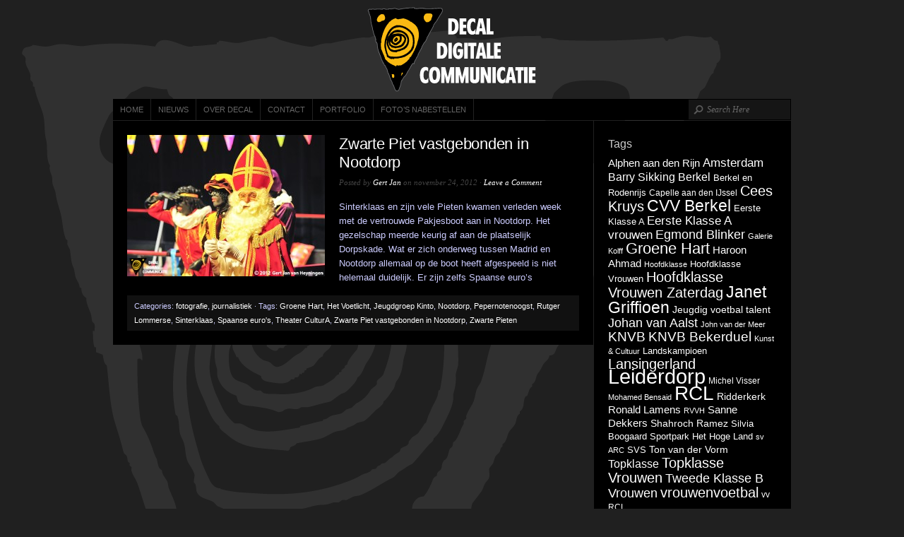

--- FILE ---
content_type: text/html; charset=UTF-8
request_url: https://www.decal.nl/tag/theater-cultura/
body_size: 5149
content:
<!DOCTYPE html PUBLIC "-//W3C//DTD XHTML 1.0 Transitional//EN" "http://www.w3.org/TR/xhtml1/DTD/xhtml1-transitional.dtd">
<html xmlns="http://www.w3.org/1999/xhtml" dir="ltr" lang="nl-NL"
 xmlns:og="http://opengraphprotocol.org/schema/"
 xmlns:fb="http://www.facebook.com/2008/fbml">
<head profile="http://gmpg.org/xfn/11">

<meta http-equiv="Content-Type" content="text/html; charset=UTF-8" />
<meta name="distribution" content="global" />
<meta name="robots" content="follow, all" />
<meta name="language" content="en" />
<meta name="verify-v1" content="7XvBEj6Tw9dyXjHST/9sgRGxGymxFdHIZsM6Ob/xo5E=" />

<title>  Theater CulturA : Decal Digitale Communicatie</title>
<link rel="Shortcut Icon" href="https://www.decal.nl/wp-content/themes/organic_tech_black/images/favicon.ico" type="image/x-icon" />

<link rel="stylesheet" href="https://www.decal.nl/wp-content/themes/organic_tech_black/style.css" type="text/css" media="screen" />
<link rel="alternate" type="application/rss+xml" title="Decal Digitale Communicatie RSS Feed" href="https://www.decal.nl/feed/" />
<link rel="alternate" type="application/atom+xml" title="Decal Digitale Communicatie Atom Feed" href="https://www.decal.nl/feed/atom/" />
<link rel="pingback" href="https://www.decal.nl/xmlrpc.php" />

<link rel="alternate" type="application/rss+xml" title="Decal Digitale Communicatie &raquo; Feed" href="https://www.decal.nl/feed/" />
<link rel="alternate" type="application/rss+xml" title="Decal Digitale Communicatie &raquo; reacties feed" href="https://www.decal.nl/comments/feed/" />
<link rel="alternate" type="application/rss+xml" title="Decal Digitale Communicatie &raquo; Theater CulturA Tag Feed" href="https://www.decal.nl/tag/theater-cultura/feed/" />
<link rel='stylesheet' id='thickbox-css'  href='https://www.decal.nl/wp-includes/js/thickbox/thickbox.css?ver=20090514' type='text/css' media='all' />
<script type='text/javascript' src='https://www.decal.nl/wp-includes/js/l10n.js?ver=20101110'></script>
<script type='text/javascript' src='https://www.decal.nl/wp-includes/js/jquery/jquery.js?ver=1.6.1'></script>
<script type='text/javascript'>
/* <![CDATA[ */
var SHRSB_Globals = {
	src: "https://www.decal.nl/wp-content/uploads/shareaholic/spritegen",
	perfoption: "1"
};
/* ]]> */
</script>
<script type='text/javascript' src='https://www.decal.nl/wp-content/uploads/shareaholic/spritegen/jquery.shareaholic-publishers-sb.min.js?ver=4.0.5.6'></script>
<script type='text/javascript' src='https://www.decal.nl/wp-content/plugins/google-analyticator/external-tracking.min.js?ver=6.2'></script>
<link rel="EditURI" type="application/rsd+xml" title="RSD" href="https://www.decal.nl/xmlrpc.php?rsd" />
<link rel="wlwmanifest" type="application/wlwmanifest+xml" href="https://www.decal.nl/wp-includes/wlwmanifest.xml" /> 
<link rel='index' title='Decal Digitale Communicatie' href='https://www.decal.nl/' />
<meta name="generator" content="WordPress 3.2.1" />
<style type="text/css">
#header #title a {
background: url(https://www.decal.nl/wp-content/uploads/Decal-logo1.png) no-repeat;
}
</style>
<style type="text/css">
body { background-image: url('https://www.decal.nl/wp-content/uploads/Background12.png'); background-repeat: no-repeat; background-position: top left; background-attachment: fixed; }
</style>
<!-- Google Analytics Tracking by Google Analyticator 6.2: http://ronaldheft.com/code/analyticator/ -->
<script type="text/javascript">
	var analyticsFileTypes = [''];
	var analyticsEventTracking = 'enabled';
</script>
<script type="text/javascript">
	var _gaq = _gaq || [];
	_gaq.push(['_setAccount', 'UA-9474452-5']);
	_gaq.push(['_trackPageview']);
	_gaq.push(['_trackPageLoadTime']);

	(function() {
		var ga = document.createElement('script'); ga.type = 'text/javascript'; ga.async = true;
		ga.src = ('https:' == document.location.protocol ? 'https://ssl' : 'http://www') + '.google-analytics.com/ga.js';
		var s = document.getElementsByTagName('script')[0]; s.parentNode.insertBefore(ga, s);
	})();
</script>

<script type="text/javascript" src="https://www.decal.nl/wp-content/themes/organic_tech_black/js/superfish/superfish.js"></script>
<script type="text/javascript" src="https://www.decal.nl/wp-content/themes/organic_tech_black/js/superfish/hoverIntent.js"></script>
<script type="text/javascript" src="https://www.decal.nl/wp-content/themes/organic_tech_black/js/jquery.anythingslider.js"></script>
<script type="text/javascript" src="https://www.decal.nl/wp-content/themes/organic_tech_black/js/swfobject.js"></script>
<script src="http://platform.twitter.com/widgets.js" type="text/javascript"></script>
<script src="http://connect.facebook.net/en_US/all.js#xfbml=1"></script>
<script type="text/javascript" src="https://apis.google.com/js/plusone.js"></script>

<link href='http://fonts.googleapis.com/css?family=Lato:light,lightitalic,regular,bold,bolditalic' rel='stylesheet' type='text/css'>

<script type="text/javascript"> 
	var $j = jQuery.noConflict();
	$j(document).ready(function() { 
		$j('.menu').superfish(); 
	});
</script>

<script type="text/javascript">
	var $j = jQuery.noConflict();
	$j(function(){
		$j('#slider1').anythingSlider({
			width           : 960,
			height          : 391,
			delay           : 6000,
			resumeDelay     : 10000,
			startStopped    : false,
			autoPlay        : true,
			autoPlayLocked  : false,
			easing          : "swing",
			onSlideComplete : function(slider){
				// alert('Welcome to Slide #' + slider.currentPage);
			}
		});
		$j(".feature_video").hover(function(){
		    $j('#slider1').data('AnythingSlider').startStop(false); // this stops the slideshow
		});
		$j(".arrow").click(function(){
		    $j('#slider1').data('AnythingSlider').startStop(true); // this starts the slideshow
		});
	});
</script>

<script type="text/javascript"> 
	var $j = jQuery.noConflict();
	$j(document).ready(function () {
		$j('#homeslider iframe').each(function() {
			var url = $j(this).attr("src")
			$j(this).attr("src",url+"&amp;wmode=Opaque")
		});
	});
</script>

</head>

<body class="archive tag tag-theater-cultura tag-296">

<div id="wrap">

    <div id="header">
    
        <div class="headerlogo">
            <h1 id="title"><a href="https://www.decal.nl/" title="Home">Decal Digitale Communicatie</a></h1>
        </div>
    
    </div>
    
    <div id="navbar">
		<div class="menu"><ul id="menu-menu" class="menu"><li id="menu-item-114" class="menu-item menu-item-type-custom menu-item-object-custom menu-item-home menu-item-114"><a href="https://www.decal.nl">Home</a></li>
<li id="menu-item-113" class="menu-item menu-item-type-post_type menu-item-object-page menu-item-113"><a href="https://www.decal.nl/nieuws/">Nieuws</a></li>
<li id="menu-item-112" class="menu-item menu-item-type-post_type menu-item-object-page menu-item-112"><a href="https://www.decal.nl/over-decal/">Over Decal</a></li>
<li id="menu-item-109" class="menu-item menu-item-type-post_type menu-item-object-page menu-item-109"><a href="https://www.decal.nl/contact/">Contact</a></li>
<li id="menu-item-155" class="menu-item menu-item-type-custom menu-item-object-custom menu-item-155"><a href="http://decal.viewbook.com/portfolio">Portfolio</a></li>
<li id="menu-item-156" class="menu-item menu-item-type-custom menu-item-object-custom menu-item-156"><a href="http://www.oypo.nl/decal">Foto&#8217;s nabestellen</a></li>
</ul></div>        
                <div id="searchheader">
        	 
            <form method="get" id="searchform" action="https://www.decal.nl/"> 
            <input type="text" value="Search Here" name="s" id="s" onblur="if (this.value == '') {this.value = 'Search Here';}"  
            onfocus="if (this.value == 'Search Here') {this.value = '';}" /> 
            <input type="hidden" id="searchsubmit" /> 
            </form>
        </div>
            </div>
    
    <div style="clear:both;"></div>
<div id="content">

	<div id="contentarchive">

		                
        <div class="postarea">

                            <a class="postthumb" href="https://www.decal.nl/2012/11/zwarte-piet-vastgebonden-in-nootdorp/" rel="bookmark"><img width="280" height="200" src="https://www.decal.nl/wp-content/uploads/GVH8268-280x200.jpg" class="attachment-cat-thumbnail wp-post-image" alt="Zwarte Piet vastgebonden in Nootdorp" title="Zwarte Piet vastgebonden in Nootdorp" /></a>
                        
            <h2><a href="https://www.decal.nl/2012/11/zwarte-piet-vastgebonden-in-nootdorp/" rel="bookmark">Zwarte Piet vastgebonden in Nootdorp</a></h2>

            <div class="postauthor">
                <p>Posted by <a href="https://www.decal.nl/author/gert-jan/" title="Berichten van Gert Jan" rel="author">Gert Jan</a> on november 24, 2012 &middot; <a href="https://www.decal.nl/2012/11/zwarte-piet-vastgebonden-in-nootdorp/#comments">Leave a Comment</a>&nbsp;</p>      
            </div>

            <p>Sinterklaas en zijn vele Pieten kwamen verleden week met de vertrouwde Pakjesboot aan in Nootdorp. Het gezelschap meerde keurig af aan de plaatselijk Dorpskade. Wat er zich onderweg tussen Madrid en Nootdorp allemaal op de boot heeft afgespeeld is niet helemaal duidelijk. Er zijn zelfs Spaanse euro’s meegenomen in een hele grote jute zak. Die [...]</p>
<div style="clear:both;"></div>   

            <div class="postmeta">
                <p>Categories: <a href="https://www.decal.nl/category/fotografie/" title="Alle berichten bekijken in fotografie" rel="category tag">fotografie</a>, <a href="https://www.decal.nl/category/journalistiek/" title="Alle berichten bekijken in journalistiek" rel="category tag">journalistiek</a> &middot; Tags: <a href="https://www.decal.nl/tag/groene-hart/" rel="tag">Groene Hart</a>, <a href="https://www.decal.nl/tag/het-voetlicht/" rel="tag">Het Voetlicht</a>, <a href="https://www.decal.nl/tag/jeugdgroep-kinto/" rel="tag">Jeugdgroep Kinto</a>, <a href="https://www.decal.nl/tag/nootdorp/" rel="tag">Nootdorp</a>, <a href="https://www.decal.nl/tag/pepernotenoogst/" rel="tag">Pepernotenoogst</a>, <a href="https://www.decal.nl/tag/rutger-lommerse/" rel="tag">Rutger Lommerse</a>, <a href="https://www.decal.nl/tag/sinterklaas/" rel="tag">Sinterklaas</a>, <a href="https://www.decal.nl/tag/spaanse-euros/" rel="tag">Spaanse euro's</a>, <a href="https://www.decal.nl/tag/theater-cultura/" rel="tag">Theater CulturA</a>, <a href="https://www.decal.nl/tag/zwarte-piet-vastgebonden-in-nootdorp/" rel="tag">Zwarte Piet vastgebonden in Nootdorp</a>, <a href="https://www.decal.nl/tag/zwarte-pieten/" rel="tag">Zwarte Pieten</a></p>
            </div>
            
        </div>
        
                
        <div id="pagination">
            <div id="prevLink"><p></p></div>
            <div id="nextLink"><p></p></div>
        </div>

	</div>

	<!-- begin r_sidebar -->

<div id="sidebar">
	<div id="tag_cloud-3" class="widget widget_tag_cloud"><h4>Tags</h4><div class="tagcloud"><a href='https://www.decal.nl/tag/alphen-aan-den-rijn/' class='tag-link-394' title='27 berichten' style='font-size: 11.5pt;'>Alphen aan den Rijn</a>
<a href='https://www.decal.nl/tag/amsterdam/' class='tag-link-63' title='31 berichten' style='font-size: 12.454545454545pt;'>Amsterdam</a>
<a href='https://www.decal.nl/tag/barry-sikking/' class='tag-link-66' title='30 berichten' style='font-size: 12.136363636364pt;'>Barry Sikking</a>
<a href='https://www.decal.nl/tag/berkel/' class='tag-link-168' title='29 berichten' style='font-size: 11.977272727273pt;'>Berkel</a>
<a href='https://www.decal.nl/tag/berkel-en-rodenrijs/' class='tag-link-167' title='22 berichten' style='font-size: 10.068181818182pt;'>Berkel en Rodenrijs</a>
<a href='https://www.decal.nl/tag/capelle-aan-den-ijssel/' class='tag-link-384' title='19 berichten' style='font-size: 9.1136363636364pt;'>Capelle aan den IJssel</a>
<a href='https://www.decal.nl/tag/cees-kruys/' class='tag-link-169' title='45 berichten' style='font-size: 14.840909090909pt;'>Cees Kruys</a>
<a href='https://www.decal.nl/tag/cvv-berkel/' class='tag-link-373' title='67 berichten' style='font-size: 17.545454545455pt;'>CVV Berkel</a>
<a href='https://www.decal.nl/tag/eerste-klasse-a/' class='tag-link-191' title='21 berichten' style='font-size: 9.75pt;'>Eerste Klasse A</a>
<a href='https://www.decal.nl/tag/eerste-klasse-a-vrouwen/' class='tag-link-401' title='32 berichten' style='font-size: 12.613636363636pt;'>Eerste Klasse A vrouwen</a>
<a href='https://www.decal.nl/tag/egmond-blinker/' class='tag-link-890' title='35 berichten' style='font-size: 13.25pt;'>Egmond Blinker</a>
<a href='https://www.decal.nl/tag/galerie-kolff/' class='tag-link-44' title='16 berichten' style='font-size: 8pt;'>Galerie Kolff</a>
<a href='https://www.decal.nl/tag/groene-hart/' class='tag-link-43' title='56 berichten' style='font-size: 16.431818181818pt;'>Groene Hart</a>
<a href='https://www.decal.nl/tag/haroon-ahmad/' class='tag-link-263' title='27 berichten' style='font-size: 11.5pt;'>Haroon Ahmad</a>
<a href='https://www.decal.nl/tag/hoofdklasse/' class='tag-link-19' title='17 berichten' style='font-size: 8.4772727272727pt;'>Hoofdklasse</a>
<a href='https://www.decal.nl/tag/hoofdklasse-vrouwen/' class='tag-link-1319' title='22 berichten' style='font-size: 10.068181818182pt;'>Hoofdklasse Vrouwen</a>
<a href='https://www.decal.nl/tag/hoofdklasse-vrouwen-zaterdag/' class='tag-link-446' title='47 berichten' style='font-size: 15.159090909091pt;'>Hoofdklasse Vrouwen Zaterdag</a>
<a href='https://www.decal.nl/tag/janet-griffioen/' class='tag-link-816' title='66 berichten' style='font-size: 17.545454545455pt;'>Janet Griffioen</a>
<a href='https://www.decal.nl/tag/jeugdig-voetbal-talent/' class='tag-link-50' title='25 berichten' style='font-size: 10.863636363636pt;'>Jeugdig voetbal talent</a>
<a href='https://www.decal.nl/tag/johan-van-aalst/' class='tag-link-361' title='38 berichten' style='font-size: 13.727272727273pt;'>Johan van Aalst</a>
<a href='https://www.decal.nl/tag/john-van-der-meer/' class='tag-link-1291' title='17 berichten' style='font-size: 8.4772727272727pt;'>John van der Meer</a>
<a href='https://www.decal.nl/tag/knvb/' class='tag-link-13' title='42 berichten' style='font-size: 14.363636363636pt;'>KNVB</a>
<a href='https://www.decal.nl/tag/knvb-bekerduel/' class='tag-link-261' title='42 berichten' style='font-size: 14.363636363636pt;'>KNVB Bekerduel</a>
<a href='https://www.decal.nl/tag/kunst-cultuur/' class='tag-link-38' title='17 berichten' style='font-size: 8.4772727272727pt;'>Kunst &amp; Cultuur</a>
<a href='https://www.decal.nl/tag/landskampioen/' class='tag-link-45' title='22 berichten' style='font-size: 10.068181818182pt;'>Landskampioen</a>
<a href='https://www.decal.nl/tag/lansingerland/' class='tag-link-187' title='45 berichten' style='font-size: 14.840909090909pt;'>Lansingerland</a>
<a href='https://www.decal.nl/tag/leiderdorp/' class='tag-link-12' title='128 berichten' style='font-size: 22pt;'>Leiderdorp</a>
<a href='https://www.decal.nl/tag/michel-visser/' class='tag-link-108' title='19 berichten' style='font-size: 9.1136363636364pt;'>Michel Visser</a>
<a href='https://www.decal.nl/tag/mohamed-bensaid/' class='tag-link-1294' title='17 berichten' style='font-size: 8.4772727272727pt;'>Mohamed Bensaid</a>
<a href='https://www.decal.nl/tag/rcl/' class='tag-link-11' title='107 berichten' style='font-size: 20.727272727273pt;'>RCL</a>
<a href='https://www.decal.nl/tag/ridderkerk/' class='tag-link-51' title='23 berichten' style='font-size: 10.386363636364pt;'>Ridderkerk</a>
<a href='https://www.decal.nl/tag/ronald-lamens/' class='tag-link-584' title='26 berichten' style='font-size: 11.181818181818pt;'>Ronald Lamens</a>
<a href='https://www.decal.nl/tag/rvvh/' class='tag-link-125' title='16 berichten' style='font-size: 8pt;'>RVVH</a>
<a href='https://www.decal.nl/tag/sanne-dekkers/' class='tag-link-913' title='27 berichten' style='font-size: 11.5pt;'>Sanne Dekkers</a>
<a href='https://www.decal.nl/tag/shahroch-ramez/' class='tag-link-1256' title='24 berichten' style='font-size: 10.704545454545pt;'>Shahroch Ramez</a>
<a href='https://www.decal.nl/tag/silvia-boogaard/' class='tag-link-700' title='20 berichten' style='font-size: 9.4318181818182pt;'>Silvia Boogaard</a>
<a href='https://www.decal.nl/tag/sportpark-het-hoge-land/' class='tag-link-538' title='21 berichten' style='font-size: 9.75pt;'>Sportpark Het Hoge Land</a>
<a href='https://www.decal.nl/tag/sv-arc/' class='tag-link-1134' title='17 berichten' style='font-size: 8.4772727272727pt;'>sv ARC</a>
<a href='https://www.decal.nl/tag/svs/' class='tag-link-403' title='22 berichten' style='font-size: 10.068181818182pt;'>SVS</a>
<a href='https://www.decal.nl/tag/ton-van-der-vorm/' class='tag-link-1195' title='25 berichten' style='font-size: 10.863636363636pt;'>Ton van der Vorm</a>
<a href='https://www.decal.nl/tag/topklasse/' class='tag-link-29' title='30 berichten' style='font-size: 12.136363636364pt;'>Topklasse</a>
<a href='https://www.decal.nl/tag/topklasse-vrouwen/' class='tag-link-289' title='47 berichten' style='font-size: 15.159090909091pt;'>Topklasse Vrouwen</a>
<a href='https://www.decal.nl/tag/tweede-klasse-b-vrouwen/' class='tag-link-417' title='36 berichten' style='font-size: 13.409090909091pt;'>Tweede Klasse B Vrouwen</a>
<a href='https://www.decal.nl/tag/vrouwenvoetbal/' class='tag-link-10' title='46 berichten' style='font-size: 15pt;'>vrouwenvoetbal</a>
<a href='https://www.decal.nl/tag/vv-rcl/' class='tag-link-923' title='18 berichten' style='font-size: 8.7954545454545pt;'>vv RCL</a></div>
</div>		<div id="recent-posts-3" class="widget widget_recent_entries">		<h4>Meest recente berichten</h4>		<ul>
				<li><a href="https://www.decal.nl/2026/01/power-of-planets/" title="Power of Planets">Power of Planets</a></li>
				<li><a href="https://www.decal.nl/2025/11/arc-toont-veerkracht-en-wint-van-xerxes-dzb/" title="ARC toont veerkracht en wint van Xerxes DZB">ARC toont veerkracht en wint van Xerxes DZB</a></li>
				<li><a href="https://www.decal.nl/2025/10/arc-pakt-tegen-rcl-de-volle-buit/" title="ARC pakt tegen RCL de volle buit">ARC pakt tegen RCL de volle buit</a></li>
				<li><a href="https://www.decal.nl/2025/09/barendrecht-zegeviert-bij-arc/" title="Barendrecht zegeviert bij ARC">Barendrecht zegeviert bij ARC</a></li>
				<li><a href="https://www.decal.nl/2025/09/rcl-onderuit-tegen-barendrecht-2/" title="RCL onderuit tegen Barendrecht">RCL onderuit tegen Barendrecht</a></li>
				<li><a href="https://www.decal.nl/2025/09/arc-pakt-de-winst-bij-de-leidse-studentes/" title="ARC pakt de winst bij de Leidse Studentes">ARC pakt de winst bij de Leidse Studentes</a></li>
				<li><a href="https://www.decal.nl/2025/08/fort-bij-de-goudse-sluys/" title="Fort bij de Goudse Sluys">Fort bij de Goudse Sluys</a></li>
				</ul>
		</div></div>
</div>

<!-- The main column ends  -->

<!-- begin footer -->

<div style="clear:both;"></div>

<div id="footerwidgets">
        
    <div class="footerwidgetleft">
        <div id="text-4" class="widget widget_text"><h4>Neem contact op</h4>			<div class="textwidget">Decal Digitale Communicatie<br>
Standaardmolen 44<br>
2406 JK Alphen aan den Rijn<br>
<br>
T 0172 – 47 89 29<br>
F 0172 – 47 89 58</div>
		</div>    </div>
    
    <div class="footerwidgetmid">
        <div id="text-3" class="widget widget_text"><h4>Decal is aangesloten bij:</h4>			<div class="textwidget"><a href="http://www.beroepsfotografen.nl">
<img src="https://www.decal.nl/wp-content/uploads/bfn_wit_logo.png" alt="" title="Beroeps Fotografen Nederland" width="93" height="50"/></a> <br>
<a href="http://www.nvj.nl"><img src="https://www.decal.nl/wp-content/uploads/NVJ-logo.png" alt="" title="Nederlandse Vereniging van Journalisten" width="201" height="50"/></a> </div>
		</div>    </div>
    
    <div class="footerwidgetright">
                    </div>
            
</div>


<div id="footerbg">

	<div id="footer">
    
    	<div class="footerleft">
            <div class="footercopy">
                <p>Copyright 1997 - 2026 Decal Digitale Communicatie | Alphen aan den Rijn</p>
            </div>
            <div class="footerlinks">
                <p><a href="http://www.decal.nl/wp-content/uploads/Leveringsvoorwaarden-Decal.pdf" target="_blank">Leveringsvoorwaarden FotografenFederatie</a> &middot; <a href="http://www.scaberro.nl" target="_blank" title="Scaberro">Realisatie Scaberro</a></p>
            </div>
        </div>
        
        <div class="footerright">
    		<img src="https://www.decal.nl/wp-content/themes/organic_tech_black/images/footer_logo.png" alt="Decal Digitale Communicatie" />
    	</div>
		
	</div>
	
</div>

</div>

<script type='text/javascript'>
/* <![CDATA[ */
var thickboxL10n = {
	next: "Volgende &gt;",
	prev: "&lt; Vorige",
	image: "Afbeelding",
	of: "van",
	close: "Sluiten",
	noiframes: "Deze eigenschap vereist inline frames. Je hebt inline frames uitgeschakeld of je browser ondersteunt dit niet.",
	loadingAnimation: "https://www.decal.nl/wp-includes/js/thickbox/loadingAnimation.gif",
	closeImage: "https://www.decal.nl/wp-includes/js/thickbox/tb-close.png"
};
try{convertEntities(thickboxL10n);}catch(e){};
/* ]]> */
</script>
<script type='text/javascript' src='https://www.decal.nl/wp-includes/js/thickbox/thickbox.js?ver=3.1-20110528'></script>
<script type="text/javascript">var SHRSB_Settings = [];</script>
</body>
</html>

--- FILE ---
content_type: text/css
request_url: https://www.decal.nl/wp-content/themes/organic_tech_black/style.css
body_size: 5457
content:
/* 
	Theme Name: Organic Tech Theme Black
	Theme URL: http://www.organicthemes.com/
	Description: The Tech Theme is designed and developed by David Morgan and Jeff Milone of Organic Themes.
	Author: Organic Themes
	Author URI: http://www.organicthemes.com
	Version: 1.0.3
	Tags: tech theme, premium wordpress theme 
	
	The PHP and XHTML are released under the GPL:
	http://www.opensource.org/licenses/gpl-license.php
*/

body {
	background: #202020 url(images/bg.png) no-repeat;
	color: #CCCCFF;
	font-size: 13px;
	font-family: Arial, Helvetica, sans-serif;
	line-height: 20px;
	margin: 0px auto 0px;
	padding: 0px;
	}
#wrap {
	background: none;
	margin: 0px auto 0px;
	padding: 0px 15px;
	width: 960px;
	}

/************************************************
*	Common									*
************************************************/

.hidden {
	display: none;
	}
.clear {
	clear: both;
	}
.linerule {
	border-bottom: 1px solid #CCCCCC;
	padding-top: 15px;
	margin-bottom: 15px;
	}

/************************************************
*	Hyperlinks									*
************************************************/

a, a:visited {
	color: #FFFFFF;
	text-decoration: none;
	}
a:focus, a:hover, a:active {
	color: #FABA01;
	outline: none;
	text-decoration: none;
	}
a img {
	border: none;
	}
	
/************************************************
*	Headings									*
************************************************/
	
h1 {
	color: #FFFFFF;
	font-size: 18px;
	font-family: Arial, Helvetica, sans-serif;
	font-weight: 300;
	font-style: normal;
	text-transform: none;
	letter-spacing: -0.25px;
	line-height: 32px;
	padding: 0px 0px 5px 0px;
	margin: 0px 0px 5px 0px;
	}
h2 {
	color: #CCCCCC;
	font-size: 22px;
	font-family: Arial, Helvetica, sans-serif;
	font-weight: 300;
	font-style: normal;
	text-transform: none;
	letter-spacing: -0.25px;
	line-height: 26px;
	padding: 5px 0px 5px 0px;
	margin: 0px 0px 5px 0px;
	}
h3 {
	color: #CCCCCC;
	font-size: 18px;
	font-family: Arial, Helvetica, sans-serif;
	font-weight: normal;
	font-style: normal;
	margin: 0px 0px 5px 0px;
	padding: 5px 0px 0px 0px;
	line-height: 16px;
	}
h4 {
	color: #CCCCCC;
	font-size: 16px;
	font-family: Arial, Helvetica, sans-serif;
	font-weight: normal;
	font-style: normal;
	text-transform: none;
	margin: 0px 0px 5px 0px;
	padding: 5px 0px 0px 0px;
	line-height: 16px;
	}
h5 {
	color: #CCCCCC;
	font-size: 14px;
	font-family: Georgia, "Times New Roman", Times, serif;
	font-weight: normal;
	font-style: italic;
	text-transform: none;
	margin: 5px 0px 5px 0px;
	padding: 0px 0px 0px 0px;
	line-height: 20px;
	}
h6 {
	color: #CCCCCC;
	font-size: 11px;
	font-family: Arial, Helvetica, sans-serif;
	font-weight: normal;
	text-transform: uppercase;
	margin: 5px 0px 0px 0px;
	padding: 0px 0px 5px 0px;
	line-height: 18px;
	}
h1 a, h2 a, h3 a, h4 a, h5 a, h6 a {
	color: #FFFFFF;
	text-decoration: none;
	border: none;
	}
h1 a:hover, h2 a:hover, h3 a:hover,
h4 a:hover, h5 a:hover, h6 a:hover {
	color: #FABA01;
	text-decoration: none;
	border: none;
	}

/************************************************
*	Header  									*
************************************************/

#header {
	background: none;
	width: 960px;
	height: 140px;
	margin: 0px auto 0px;
	padding: 0px;
	}
#header .headerlogo {
	margin: 0px;
	padding: 0px;
	}
#header #title {
	padding: 0px;
	margin: 0px;
	}
#header #title a {
	background: url(images/logo.png) no-repeat;
	float: left;
	display: block;
	width: 960px; 
	height: 140px;
	margin: 0; padding: 0;
	text-indent: -9999px;
	overflow: hidden;
	}
	
/************************************************
*	Navbar      								*
************************************************/

#navbar {
	background: #000000;
	width: 960px;
	height: 30px;
	font-size: 11px;
	font-family: Arial, Helvetica, sans-serif;
	font-style: normal;
	text-transform: uppercase;
	color: #666666;
	font-weight: normal;
	margin: 0px auto 1px;
	padding: 0px 0px 0px 0px;
	position: relative;
	z-index: 9;
	}
#navicons {
	float: right;
	display: block;
	margin: 7px 10px 0px 5px;
	}
.navicon {
	float: right !important;
	display: block;
	margin: 0px 0px 0px 0px;
	padding: 0px 0px 0px 5px;
	}
	
/*** ESSENTIAL STYLES ***/

.menu, .menu * {
	margin:	0;
	padding: 0;
	list-style:	none;
	}
.menu {
	line-height: 1.0;
	}
.menu ul {
	margin: 0px;
	padding: 0px;
	}
.menu ul ul, ul.menu ul {
	position: absolute;
	top: -9999px;
	width: 180px; /* left offset of submenus need to match (see below) */
	}
.menu ul li ul li, ul.menu ul li {
	width: 100%;
	border: none;
	margin: 0px 0px 0px 0px;
	}
.menu li:hover {
	visibility:	inherit; /* fixes IE7 'sticky bug' */
	}
.menu li {
	float: left;
	position: relative;
	}
.menu a {
	display: block;
	position: relative;
	}
.menu li:hover ul,
.menu li.sfHover ul {
	left: 0;
	top: 30px; /* match top ul list item height */
	z-index: 99;
	}
ul.menu li:hover li ul,
ul.menu li.sfHover li ul {
	top: -9999px;
	}
ul.menu li li:hover ul,
ul.menu li li.sfHover ul {
	left: 180px; /* match ul width */
	top: 0;
	}
ul.menu li li:hover li ul,
ul.menu li li.sfHover li ul {
	top: -9999px;
	}
	
ul.menu li li li:hover ul,
ul.menu li li li.sfHover ul {
	left: 180px; /* match ul width */
	top: 0;
	}

/*** DEMO SKIN ***/

.menu .current_page_item a {
	color: #FFFFFF !important;
	background: #FABA01;
	}
.menu .current_page_item li a, .menu li .current_page_item a {
	color: #FFFFFF !important;
	background: #111111;
	}
.menu {
	float: left;
	margin-bottom: 0;
	}
.menu a {
	text-decoration: none;
	font-style: normal;
	font-weight: normal;
	line-height: 30px;
	margin: 0px 0px 0px 0px;
	padding: 0px 10px 0px 10px;
	border-right: 1px solid #222222;
	}
.menu li li a, .menu li li a:visited {
	color: #666666;
	padding: 0px 8px 0px 8px;
	font-size: 11px;
	text-decoration: none;
	text-transform: none;
	text-shadow: none;
	border: none;
	}
.menu a, .menu a:visited  { /* visited pseudo selector so IE6 applies text colour*/
	color: #666666;
	}
.menu a:focus, .menu a:hover, .menu a:active {
	background:	#FABA01;
	color: #FFFFFF;
	outline: 0;
	}
.menu li {
	background: none;
	}
.menu li li {
	background: #000000;
	border: none;
	}
.menu li li li {
	background: #000000;
	border: none;
	}
.menu li:hover, .menu li.sfHover {
	background:	none;
	border-bottom: none;
	outline: 0;
	}
.menu li li:hover, .menu li li.sfHover {
	background: #111111;
	color: #FFFFFF;
	border: none;
	outline: 0;
	padding: 0px;
	}
.menu li li a:focus, .menu li li a:hover, .menu li li a:active {
	background: #111111;
	color: #FFFFFF;
	border-bottom: none;
	outline: 0;
	}

/*** ARROWS **/

.menu a.sf-with-ul {
	padding-right: 25px;
	min-width: 1px; /* trigger IE7 hasLayout so spans position accurately */
	}
.sf-sub-indicator {
	position: absolute;
	display: block;
	right: 10px;
	top: 9px; /* IE6 only */
	width: 10px;
	height:	10px;
	text-indent: -9999px;
	overflow: hidden;
	background:	url(images/arrows-ffffff.png) no-repeat -10px -100px; /* 8-bit indexed alpha png. IE6 gets solid image only */
	}
a > .sf-sub-indicator {  /* give all except IE6 the correct values */
	top: 9px;
	background-position: 0 -100px; /* use translucent arrow for modern browsers*/
	}
/* apply hovers to modern browsers */
a:focus > .sf-sub-indicator,
a:hover > .sf-sub-indicator,
a:active > .sf-sub-indicator,
li:hover > a > .sf-sub-indicator,
li.sfHover > a > .sf-sub-indicator {
	background-position: -10px -100px; /* arrow hovers for modern browsers*/
	}
/* point right for anchors in subs */
.menu ul ul .sf-sub-indicator, ul.menu ul .sf-sub-indicator { 
	background-position:  -10px 0; 
	}
.menu ul ul a > .sf-sub-indicator, ul.menu ul a > .sf-sub-indicator { 
	top: 7px;
	background-position:  0 0; 
	}
/* apply hovers to modern browsers */
.menu ul ul a:focus > .sf-sub-indicator,
.menu ul ul a:hover > .sf-sub-indicator,
.menu ul ul a:active > .sf-sub-indicator,
.menu ul ul li:hover > a > .sf-sub-indicator,
.menu ul ul li.sfHover > a > .sf-sub-indicator {
	background-position: -10px 0; /* arrow hovers for modern browsers*/
	}
/*** shadows for all but IE6 ***/
.sf-shadow ul ul {
	background:	none;
	padding: 0 8px 9px 0;
	-moz-border-radius-bottomleft: 17px;
	-moz-border-radius-topright: 17px;
	-webkit-border-top-right-radius: 17px;
	-webkit-border-bottom-left-radius: 17px;
	}
.sf-shadow ul.sf-shadow-off {
	background: transparent;
	}
	
/************************************************
*	Featured Slider							    *
************************************************/

div.anythingSlider {
	margin: 0 auto 0;
	padding: 0px 0px 0px 0px;
	position: relative;
	list-style: none;
	overflow: hidden;
	}
div.anythingSlider li iframe, div.anythingSlider li embed,
div.anythingSlider li object {
	float: left;
	display: block;
	width: 600px;
	height: 340px;
	margin: 0px;
	padding: 0px;
	position: relative;
	z-index: 1;
	}
div.anythingSlider li .feature_video, div.anythingSlider li .feature_img {
	float: left;
	display: block;
	width: 600px;
	height: 340px;
	margin: 0px;
	padding: 10px;
	overflow: hidden;
	position: relative;
	z-index: 1;
	}
div.anythingSlider li .feature_info {
	float: right;
	display: block;
	width: 310px;
	margin: 0px;
	padding: 10px 20px 10px 10px;
	}
div.anythingSlider .anythingWindow {
	float: left;
	display: block;
	background: #000000;
	position: relative;
	width: 960px;
	height: 360px;
	margin: 0px 0px 1px 0px;
	padding: 0px;
	overflow: hidden;
	z-index: 1;
	}
ul.anythingBase {
	background: transparent;
	list-style: none;
	position: absolute;
	top: 0;
	left: 0;
	margin: 0;
	padding: 0;
	}
ul.anythingBase li.panel {
	background: transparent;
	display: block;
	overflow: hidden;
	float: left;
	padding: 0;
	margin: 0;
	}

/* Navigation Arrows */
div.anythingSlider .arrow.back {
	float: left;
	display: block;
	position: absolute;
	background: #000000 url(images/prev_btn.png) no-repeat;
	width: 30px;
	height: 30px;
	margin: 361px 0px 0px 0px;
	cursor: pointer;
	clear: both;
	z-index: 9;
	overflow: hidden;
	}
div.anythingSlider .arrow.forward {
	float: right;
	display: block;
	position: absolute;
	background: #000000 url(images/next_btn.png) no-repeat;
	width: 30px;
	height: 30px;
	margin: 361px 0px 0px 0px;
	cursor: pointer;
	clear: both;
	z-index: 9;
	overflow: hidden;
	}
div.anythingSlider .arrow a {
	display: block;
	height: 30px;
	width: 30px;
	text-align: center;
	text-indent: -9999px;
	margin: -30px 0px 0px 0px;
	outline: 0;
	}
div.anythingSlider .forward { 
	right: 0; 
	}
div.anythingSlider .back {
	left: 0; 
	}
div.anythingSlider .back:hover, div.anythingSlider .forward:hover {
	background-color: #151515;
	background-position: -30px 0;
	}
div.anythingSlider .forward.disabled { 
	display: none; 
	}
div.anythingSlider .back.disabled { 
	display: none; 
	}

/* Autoplay Start/Stop button */
div.anythingSlider .start-stop {
	display: none;
	}
	
/* Navigation Links */
div.anythingSlider .anythingControls {
	display: block;
	background: #000000;
	height: 30px;
	width: 898px;
	margin: 0px auto 0px;
	padding: 0px;
	position: relative;
	overflow: hidden;
	outline: 0; 
	}	
div.anythingSlider.activeSlider .thumbNav a:hover, 
div.anythingSlider.activeSlider .thumbNav a.cur {
	background: #FABA01;
	}
div.anythingSlider .thumbNav {
	text-align: center;
	height: 30px;
	margin: 0px auto 0px !important;
	padding: 0px;
	}
div.anythingSlider .thumbNav li {
	display: inline-block;
	height: 30px;
	}
div.anythingSlider .thumbNav a {
	float: left;
	display: inline-block;
	background: #333333;
	height: 6px;
	width: 6px;
	margin: 12px 5px;
	padding: 0px;
	text-indent: -9999px;
	outline: 0;
	border-radius: 3px;
	-moz-border-radius: 3px;
	-webkit-border-radius: 3px;
	}
div.anythingSlider .thumbNav a:hover, 
div.anythingSlider .thumbNav a.cur {
	height: 10px;
	width: 10px;
	margin: 10px 3px;
	padding: 0px;
	background: #CCCCCC;
	border-radius: 5px;
	-moz-border-radius: 5px;
	-webkit-border-radius: 5px;
	}
div.anythingSlider.rtl .thumbNav a { 
	float: right; 
	}
div.anythingSlider.rtl .thumbNav { 
	float: left; 
	}

/************************************************
*	Homepage Banner				     		    * 
************************************************/

#homepagetop {
	float: left;
	display: block;
	width: 960px;
	height: 100%;
	margin: 0px 0px 0px 0px;
	padding: 0px 0px 0px 0px;
	}
#homepagetop #homeslider {
	float: left;
	display: block;
	width: 960px;
	margin: 0px;
	padding: 0px;
	overflow: hidden;
	}
#homepagetop #homeslider ul {
	list-style-type: none;
	margin: 0px;
	padding: 0px;
	}
#content #homepagetop #homeslider h1 {
	max-height: 62px;
	font-size: 28px;
	font-family: "Lato", Arial, Helvetica, sans-serif;
	font-weight: 300;
	font-style: normal;
	text-transform: none;
	letter-spacing: -0.25px;
	line-height: 32px;
	padding: 5px 0px 5px 0px;
	margin: 0px 0px 0px 0px;
	overflow: hidden;
	}
#homepagetop #homeslider p {
	padding: 0px 0px 0px 0px;
	margin: 5px 0px 5px 0px;
	overflow: hidden;
	}
#homepagetop p {
	color: #999999;
	font-size: 12px;
	font-weight: normal;
	margin: 0px;
	padding: 0px 0px 10px 0px;
	}
#homepagetop .double_arrow {
	float: left;
	display: inline;
	color: #FABA01;
	max-height: 62px;
	font-size: 18px;
	line-height: 30px;
	margin: 0px 5px 0px 0px !important;
	padding: 5px 0px 5px 0px !important;
	}
	
/************************************************
*	Homepage Content			     		    * 
************************************************/

#homepage {
	float: left;
	display: inline;
	clear: both;
	width: 960px;
	margin: 0px 0px 0px 0px;
	padding: 0px 0px 0px 0px;
	}
#homepage ul {
	list-style: none;
	list-style-type: none;
	margin: 0px 0px 0px 5px;
	padding: 0px 0px 5px 0px;
	}
#homepage ul li {
	list-style: none;
	list-style-type: none;
	margin: 0px 0px 0px 0px;
	padding: 0px 0px 5px 0px;
	}
#homepage .hometeaser {
	float: left;
	display: block;
	width: 960px;
	margin: 10px 0px 0px 0px;
	padding: 0px;
	overflow: hidden;
	}
#homepage .teaser {
	float: left;
	display: block;
	background: #000000;
	width: 300px;
	height: 80px;
	margin: 0px 0px 1px 1px;
	padding: 10px 10px 10px 9px;
	}
#homepage .teaser.first {
	margin: 0px 0px 0px 0px;
	padding: 10px 10px 10px 10px;
	}
#homepage .teaser:hover {
	background: #111111;
	}
#homepage .teaser .teaserthumb {
	float: left;
	display: block;
	width: 90px;
	height: 80px;
	margin: 0px 10px 0px 0px;
	padding: 0px 0px 0px 0px;
	}
#homepage .teaser h2 {
	font-size: 16px;
	line-height: 18px;
	max-height: 18px;
	margin: 2px 0px 4px 0px;
	padding: 0px 0px 0px 2px;
	overflow: hidden;
	}
#homepage .teaser p {
	font-size: 11px;
	line-height: 18px;
	max-height: 56px;
	margin: 0px 0px 0px 0px;
	padding: 2px 2px 0px 2px;
	overflow: hidden;
	}
#homepage .teaser .double_arrow {
	float: left;
	display: inline;
	color: #FABA01;
	max-height: 18px;
	font-size: 16px;
	line-height: 16px;
	margin: 2px 4px 5px 0px !important;
	padding: 0px 0px 0px 0px !important;
	}
#homepage .headline {
	float: left;
	display: block;
	background: #000000;
	color: #666666;
	height: 30px;
	width: 940px;
	font-size: 11px;
	text-transform: uppercase;
	line-height: 30px;
	margin: 0px 0px 1px 0px;
	padding: 0px 10px;
	}
#homepage .homeblog {
	float: left;
	display: block;
	width: 960px;
	margin: 10px 0px 0px 0px;
	padding: 0px 0px 0px 0px;
	}
#homepage .homepost {
	float: left;
	display: block;
	background: #000000;
	width: 940px;
	height: 200px;
	margin: 0px 0px 1px 0px;
	padding: 10px;
	z-index: 1;
	}
#homepage .homepost:hover {
	background: #111111;
	}
#homepage .homethumb, #homepage .homevideo {
	float: left;
	display: block;
	max-width: 280px;
	max-height: 200px;
	margin: 0px 20px 0px 0px;
	padding: 0px;
	overflow: hidden;
	}
#homepage .homevideo iframe, #homepage .homevideo object, 
#homepage .homevideo embed {
	max-width: 280px;
	max-height: 200px;
	overflow: hidden;
	}
#homepage .homecontent {
	float: left;
	display: block;
	height: 200px;
	width: 380px;
	margin: 0px 0px 0px 0px;
	padding: 0px 20px 0px 0px;
	overflow: hidden;
	}
#content .homecontent h2 {
	max-height: 58px;
	font-size: 24px;
	font-family: "Lato", Arial, Helvetica, sans-serif;
	font-weight: 300;
	font-style: normal;
	text-transform: none;
	letter-spacing: -0.25px;
	line-height: 28px;
	border-bottom: none;
	padding: 5px 0px 2px 0px;
	margin: 0px 0px 0px 0px;
	overflow: hidden;
	}
#homepage .homeauthor {
	margin: 0px 0px 10px 0px;
	padding: 0px 0px 0px 0px;
	}
#homepage .homeauthor p {
	color: #444444;
	font-family: Georgia, "Times New Roman", Times, serif;
	font-style: italic;
	padding: 0px 0px 0px 0px;
	}
#homepage .homecontent p {
	max-height: 100px;
	margin: 0px 0px 0px 0px;
	padding: 0px 2px 0px 2px;
	overflow: hidden;
	}
#homepage .homecomment {
	font-family: Georgia, "Times New Roman", Times, serif;
	font-style: italic;
	}
#homepage .hometags {
	max-height: 80px;
	overflow: hidden;
	}
#homepage .tweet_btn, #homepage .like_btn, #homepage .plus_btn {
	float: left;
	display: inline-block;
	width: 100px;
	height: 22px;
	margin: 10px 2px 0px 0px;
	padding: 0px;
	}
#homepage .homecontent .double_arrow {
	float: left;
	display: inline;
	color: #FABA01;
	max-height: 58px;
	font-size: 18px;
	line-height: 24px;
	margin: 0px 5px 0px 0px !important;
	padding: 5px 0px 2px 0px !important;
	}
#homepage .homemeta {
	float: right;
	display: block;
	width: 220px;
	height: 200px;
	margin: 0px 0px 0px 0px;
	padding: 0px 0px 0px 19px;
	overflow: hidden;
	border-left: 1px solid #222222;
	}
	
/************************************************
*	Content 					     		    * 
************************************************/

#content {
	float: left;
	display: block;
	width: 960px;
	margin: 0px auto 0px;
	padding: 0px 0px 0px 0px;
	position: relative;
	z-index: 8;
	}
#contentleft {
	float: left;
	display: block;
	background: #000000;
	width: 640px;
	margin: 0px 0px 0px 0px;
	padding: 20px 20px 20px 20px;
	}
#contentwide {
	float: left;
	display: block;
	background: #000000;
	width: 920px;
	margin: 0px 0px 0px 0px;
	padding: 20px 20px 20px 20px;
	}
#contentarchive {
	float: left;
	display: block;
	width: 680px;
	margin: 0px 0px 0px 0px;
	padding: 0px;
	}
#contentarchive .postarea {
	background: #000000;
	width: 640px;
	margin: 0px 0px 1px 0px;
	padding: 20px;
	}
#contentarchive .postthumb, #contentarchive .postvideo {
	float: left;
	display: block;
	max-width: 280px;
	max-height: 200px;
	padding: 0px;
	margin: 0px 20px 0px 0px;
	overflow: hidden;
	}
#contentarchive .postvideo iframe, #contentarchive .postvideo object, 
#contentarchive .postvideo embed {
	max-width: 280px;
	max-height: 200px;
	overflow: hidden;
	}
#contentarchive .postarea h2 {
	max-height: 52px;
	margin: 0px 0px 5px 0px;
	padding: 0px 0px 5px 0px;
	overflow: hidden;
	}
#contentarchive .postarea p {
	max-height: 120px;
	overflow: hidden;
	}
#contentarchive.blog .postarea p {
	max-height: none;
	overflow: auto;
	}
.postarea {
	margin: 0px;
	padding: 0px;
	}
.postarea p {
	padding: 5px 0px 5px 0px;
	margin: 0px;
	}
.postarea hr {
	border:0;
	width:100%;
	height:1px;
	color:#ddd;
	background-color:#ddd;
	margin:5px 0 8px 0;
	padding: 0;
	}
.postarea ol {
	margin: 0px 0px 0px 20px;
	padding: 0px 0px 10px 0px;
	}
.postarea ol li {
	margin: 0px 0px 0px 20px;
	padding: 0px 0px 5px 0px;
	}
.postarea ul {
	list-style-type: none;
	margin: 0px 0px 0px 0px;
	padding: 10px 0px 10px 0px;
	}
.postarea ul ul {
	list-style-type: none;
	margin: 0px;
	padding: 0px 0px 0px 0px;
	}
.postarea ul li {
    list-style: inside;
    list-style-type: square;
	background: none;
	padding: 0px 0px 0px 15px;
	margin: 0px 0px 5px 0px;
	}
.postarea ul ul li {
	background: none;
	padding: 0px 0px 0px 15px;
	margin: 0px 0px 5px 0px;
	}
blockquote {
	font-size: 24px;
	font-style: italic;
	line-height: 28px;
	margin: 15px 25px 15px 25px;
	padding: 0px 25px 0px 10px;
	border-left: 2px solid #333333;
	}
#content blockquote p {
	margin: 0px;
	padding: 10px 0px 10px 0px;
	}
.postauthor {
	margin: -5px 0px 10px 0px;
	padding: 0px 0px 0px 0px;
	}
.postauthor p {
	color: #444444;
	font-size: 11px;
	font-family: Georgia, "Times New Roman", Times, serif;
	font-style: italic;
	padding: 0px 0px 0px 0px;
	}
.postmeta {
	background: #111111;
	font-size: 11px;
	margin: 10px 0px 0px 0px;
	padding: 5px 10px 5px 10px;
	}
.postmeta p {
	margin: 0px;
	padding: 0px;
	}
code {
	color: #222222;
	background: #EAEAEA;
	font-size: 11px;
	margin: 0px;
	padding: 10px;
	display: block;
	font-family: Verdana, Tahoma, Verdana;
	}
.column {
	float: left;
	width: 310px;
	margin: 0px 0px 0px 0px;
	padding: 10px 10px 10px 0px;
	}
.readmore {
	float: left;
	background: #222222;
	color: #CCCCCC !important;
	font-size: 11px;
	font-weight: bold;
	font-family: Arial, Helvetica, sans-serif;
	margin: 10px 0px 0px 0px;
	padding: 4px 12px 4px 12px;
	border: none;
	-moz-border-radius: 3px;
	-khtml-border-radius: 3px;
	-webkit-border-radius: 3px;
	}
.readmore:hover {
	background: #FABA01;
	color: #FFFFFF !important;
	}
	
/************************************************
*	Pagination  								*
************************************************/

#pagination {
	float: left;
	display: block;
	background: #000000;
	color: #666666;
	width: 100%;
	font-size: 11px;
	font-weight: normal;
	text-transform: uppercase;
	line-height: 30px;
	margin: 0px 0px 0px 0px;
	padding: 0px 0px 0px 0px;
	}
#prevLink {
	float: left;
	}
#nextLink {
	float: right;
	}
#prevLink p, #nextLink p {
	margin: 0px;
	padding: 0px;
	}
#prevLink p a, #nextLink p a {
	display: block;
	color: #666666;
	padding: 0px 10px;
	}
#prevLink p a:hover, #nextLink p a:hover {
	background: #111111;
	color: #FFFFFF;
	}
	
/************************************************
*	Portfolio 3 Column							*
************************************************/
.portfolio {
	float: left;
	display: block;
	background: #000000;
	width: 300px;
	margin: 0px 0px 1px 1px;
	padding: 10px 10px 10px 9px;
	border-top: none;
	position: relative;
	z-index: 1;
	zoom: 1;
	}
.portfolio:hover {
	color: #FFFFFF;
	background: #111111;
	}
.portfoliocontent {
	float: left;
	display: block;
	margin: 0px 0px 0px 0px;
	padding: 15px 2px 2px 2px;
	width: 290px;
	max-height: 64px;
	overflow: hidden;
	}
.portfoliocontent p {
	margin: 0px;
	padding: 0px !important;
	font-size: 11px;
	line-height: 18px;
	height: 36px;
	overflow: hidden;
	}
.portfoliocontent h4 {
	height: 18px;
	text-indent: 1px;
	overflow: hidden;
	}
.portfolioimg, .portfoliovideo {
	max-width: 300px;
	overflow: hidden;
	}
.portfoliovideo iframe, .portfoliovideo object, 
.portfoliovideo embed {
	max-width: 300px;
	max-height: 220px;
	overflow: hidden;
	}
.portfolioimg a img {
	float: left;
	display: block;
	clear: both;
	margin: 0px 0px 0px 0px;
	padding: 0px 0px 0px 0px;
	}
.portfolio.first {
	margin: 0px 0px 1px 0px;
	padding: 10px 10px 10px 10px;
	clear: both;
	}

/************************************************
*	Images  					     		    * 
************************************************/

img.centered {
	display: block;
	margin: 10px auto 10px;
	padding: 0px;
	}
img.alignnone {
	padding: 0px;
	margin: 10px 0px 10px 0px;
	display: block;
	}
img.alignright {
	padding: 0px;
	margin: 10px 0px 10px 20px;
	display: inline;
	}
img.alignleft {
	padding: 0px;
	margin: 10px 20px 10px 0px;
	display: inline;
	}
.aligncenter {
	display: block;
	margin: 10px auto 10px;
	}
.alignright {
	float: right;
	margin: 10px 0px 10px 20px;
	}
.alignleft {
	float: left;
	margin: 10px 20px 10px 0px;
	}
.wp-caption {
	text-align: center;
	background-color: #151515;
	padding: 5px 0px 0px 0px;
	margin-bottom: 10px;
	}
.wp-caption img {
	margin: 0px 0px 0px 0px;
	padding: 0px;
	border: 0px;
	}
.wp-caption p.wp-caption-text {
	margin: 0px;
	padding: 10px 5px;
	font-size: 11px;
	font-weight: normal;
	line-height: 12px;
	}

/************************************************
*	Sidebar Right 	        			     	* 
************************************************/

#sidebar {
	float: right;
	display: inline-block;
	background: #000000;
	width: 240px;
	margin: 0px 0px 0px 0px;
	padding: 10px 19px 10px 20px;
	line-height: 18px;
	}
#sidebar ul {
	list-style-type: none;
	margin: 0px 0px 0px 0px;
	padding: 0px 0px 0px 0px;
	}
#sidebar h4 {
	margin: 0px 0px 5px 0px;
	padding: 0px 0px 5px 0px;
	}
	
/************************************************
*	Sidebar Widgets								*
************************************************/

.widget {
	padding: 0px 0px 0px 0px;
	}
.textwidget p {
	margin: 0px 0px 0px 0px;
	padding: 0px 0px 10px 0px;
	}
#sidebar .widget {
	list-style:none;
	margin: 0px 0px 0px 0px;
	padding: 15px 0px 15px 0px;
	}
#sidebar .widget ul {
	margin: 0px 0px 0px 0px;
	}
#sidebar .widget ul li {
	display: inline;
	background: none;
	margin: 0px;
	padding: 0px;
	overflow: hidden;
	}
#sidebar .widget ul li a {
	display: block;
	color: #999999;
	background: #111111;
	font-size: 12px;
	font-family: Arial, Helvetica, sans-serif;
	font-weight: bold;
	font-style: normal;
	line-height: 16px;
	padding: 5px 10px 5px 10px;
	margin: 0px 0px 1px 0px;
	}
#sidebar .widget ul li a:hover {
	display: block;
	color: #FABA01;
	background: #000000;
	text-decoration: none;
	}
#sidebar .widget ul ul {
	color: #FFFFFF;
	margin: 0px 0px 0px 10px;
	}

/************************************************
*	Custom Menu Widget							*
************************************************/

#sidebar ul.menu .current_page_item a,
#footerwidgets ul.menu .current_page_item a {
	color: #FABA01 !important;
	}
#sidebar ul.menu, #footerwidgets ul.menu {
	float: none;
	}
#sidebar ul.menu li a, #footerwidgets ul.menu li a {
	line-height: 20px;
    padding: 5px 10px 5px 10px;
    color: #999999;
	border: none;
	}
#sidebar ul.menu li a:hover, #footerwidgets ul.menu li a:hover {
	color: #FABA01;
	} 
#sidebar ul.menu li, #footerwidgets ul.menu li {
	float: none;
	display: block;
	margin: 0px 0px 1px 0px;
	padding: 0px 0px 0px 0px;
	width: 100%;
	}
#sidebar ul.menu li ul.sub-menu, #footerwidgets ul.menu li ul.sub-menu {
	width: 100%;
	margin: 1px 0px 0px 0px;
	}
#sidebar ul.menu li ul.sub-menu li a, #footerwidgets ul.menu li ul.sub-menu li a {
	background: #222222;
	margin: 0px 0px 1px 0px;
	}
	
/************************************************
*	Recent Comments Widget						*
************************************************/

#recentcomments {
	margin: 0px;
	padding: 0px;
	}
#content #recentcomments a, #footerwidgets #recentcomments a {
	display: inline;
	background: none;
	color: #FFFFFF;
	padding: 0px;
	margin: 0px;
	font-weight: bold;
	text-transform: none;
	text-decoration: none;
	border: none;
	}
#content #recentcomments a:hover, #footerwidgets #recentcomments a:hover {
	color: #FABA01;
	}
#content #recentcomments li, #footerwidgets #recentcomments li {
	display: block;
	line-height: 18px;
	padding: 4px 0px;
	margin: 0px;
	}
	
/************************************************
*	Calendar Widget							*
************************************************/

#calendar_wrap {
	margin: 0px auto 0px;
	padding: 5px 10px 5px 10px;
	}
#wp-calendar {
	width: 100%;
	text-align: center;
	}
#wp-calendar a {
	margin: 0px !important;
	}
#wp-calendar caption {
	font-family: Arial, Helvetica, sans-serif;
	font-size: 16px;
	margin: 5px 0px 5px 0px;
	}
#wp-calendar #prev a {
	float: left;
	margin: 10px 0px 0px 0px !important;
	text-align: left;
	}
#wp-calendar #next a {
	float: right;
	margin: 10px 0px 0px 0px !important;
	text-align: right;
	}
	
/************************************************
*	Search Form									*
************************************************/

.widget_search {
	width: 100%;
	position: relative;
	overflow: hidden;
	}
#footerwidgets .widget_search {
	width: 90%;
	}
#searchform {
	margin: 0px;
	padding: 0px;
	}
#searchform label {
	display: none;
	}
#s {
	background: #222222;
	color: #999999;
	width: 96%;
	font-size: 12px;
	font-family: Arial, Helvetica, sans-serif;
	margin: 5px 0px 0px 0px;
	padding: 7px 5px;
	display: inline;
	border: none;
	-moz-border-radius: 3px;
	-khtml-border-radius: 3px;
	-webkit-border-radius: 3px;
	}
#searchsubmit {
	float: right;
	background: #222222;
	color: #CCCCCC;
	font-size: 11px;
	font-weight: bold;
	font-family: Arial, Helvetica, sans-serif;
	width: 80px;
	height: 24px;
	margin: 10px 0px 0px 0px;
	padding: 2px 0px 4px 0px;
	border: none;
	-moz-border-radius: 3px;
	-khtml-border-radius: 3px;
	-webkit-border-radius: 3px;
	}
#searchsubmit:hover {
	background: #FABA01;
	color: #FFFFFF;
	}
#searchheader #searchform {
	float: right;
	display: block;
	width: 144px;
	height: 28px;
	margin: 1px 1px 0px 0px;
	padding: 0px;
	}
#searchheader #s {
	background: #151515 url(images/search_icon.png) no-repeat;
	color: #666666;
	font-family: Georgia, "Times New Roman", Times, serif;
	font-style: italic;
	width: 118px;
	height: 20px;
	padding: 4px 0px 4px 26px;
	margin: 0px 0px 0px 0px;
	border: none;
	-moz-border-radius: 0px;
	-khtml-border-radius: 0px;
	-webkit-border-radius: 0px;
	}

/************************************************
*	Footer Top									*
************************************************/

#footerwidgets {
	display: block;
	background: #000000;
	color: #999999;
	line-height: 20px;
	width: 960px;
	margin: 10px auto 0px;
	padding: 0px 0px 0px 0px;
	position: relative;
	overflow: hidden;
	} 
#footerwidgets a {
	color: #999999;
	}
#footerwidgets a:hover {
	color: #FABA01;
	}
#footerwidgets h4 {
	margin: 0px 0px 10px 0px;
	padding: 0px 0px 5px 0px;
	}
#footerwidgets li {
	text-decoration: none;
	list-style-type: none;
	}
#footerwidgets li a, #footerwidgets li a:link, #footerwidgets li a:visited {
	font-weight: normal;
	text-decoration: none;
	}
#footerwidgets ul {
	list-style-type: none;
	margin: 0px;
	padding: 0px;
	}
#footerwidgets ul li {
	list-style-type: none;
	margin: 0px;
	padding: 0px;
	}
#footerwidgets ul li a {
	display: block;
	background: #111111;
	padding: 5px 5px 5px 5px;
	margin: 0px 0px 1px 0px;
	}
#footerwidgets ul li a:hover {
	background: #000000;
	}
#footerwidgets ul li ul li {
	text-indent: 10px;
	}
#footerwidgets ul li ul li ul li {
	text-indent: 20px;
	}
#footerwidgets .textwidget {
	color: #999999;
	line-height: 18px;
	}
#footerwidgets .textwidget a, #footerwidgets #wp-calendar a {
	color: #FFFFFF;
	display: inline;
	margin: 0px;
	padding: 0px;
	}
#footerwidgets .textwidget a:hover, #footerwidgets #wp-calendar a:hover {
	color: #FFFFFF;
	display: inline;
	margin: 0px;
	padding: 0px;
	}
.footerwidgetleft {
	width: 320px;
	float: left;
	display: inline;
	margin: 0px 0px 0px 0px;
	padding: 0px 0px 0px 0px;
	}
.footerwidgetmid {
	width: 320px;
	float: left;
	display: inline;
	margin: 0px 0px 0px 0px;
	padding: 0px 0px 0px 0px;
	}
.footerwidgetright {
	width: 320px;
	float: right;
	display: inline;
	margin: 0px 0px 0px 0px;
	padding: 0px 0px 0px 0px;
	}
#footerwidgets .footerwidgetleft .widget {
	display: block;
	margin: 0px 0px 0px 0px;
	padding: 20px 10px 20px 20px;
	}
#footerwidgets .footerwidgetmid .widget {
	display: block;
	margin: 0px 0px 0px 0px;
	padding: 20px 10px 20px 10px;
	}
#footerwidgets .footerwidgetright .widget {
	display: block;
	margin: 0px 0px 0px 0px;
	padding: 20px 20px 20px 10px;
	}

/************************************************
*	Footer Background							*
************************************************/

#footerbg {
	display: inline-block;
	background: #000000;
	width: 960px;
	margin: 1px auto 0px;
	padding: 0px 0px 0px 0px;
	}

/************************************************
*	Footer  									*
************************************************/

#footer {
	width: 920px;
	height: 40px;
	color: #666666;
	margin: 0px 0px 0px 0px;
	padding: 10px 20px 10px 20px;
	}
#footer p {
	margin: 0px;
	padding: 0px;
	}
#footer a {
	color: #999999;
	text-decoration: none;
	}
#footer a:hover {
	color: #FFFFFF;
	text-decoration: none;
	background: none;
	}
.footerleft {
	float: left;
	display: block;
	}
.footercopy {
	font-size: 12px;
	font-weight: normal;
	line-height: 20px;
	margin: 0px 0px 0px 0px;
	padding: 0px 0px 0px 0px;
	}
.footerlinks {
	font-size: 11px;
	color: #666666;
	font-weight: normal;
	line-height: 16px;
	margin: 0px;
	padding: 0px 0px 0px 0px;
	}
.footerright {
	float: right;
	display: block;
	margin: 8px 0px 0px 0px;
	}

/************************************************
*	Comments									*
************************************************/

#comments, #respond {
	margin: 20px 0px 0px 0px;
	padding: 0px 0px 0px 0px;
	}
#submit {
	background: #151515;
	color: #999999;
	font-family: Arial, Helvetica, sans-serif;
	font-size: 11px;
	font-weight: bold;
	text-decoration: none;
	margin: 0px;
	padding: 2px 5px 2px 5px;
	border: none;
	}
#author, #email, #url {
	background: #151515 !important;
	color: #999999;
	font-size: 12px;
	font-family: Arial, Helvetica, sans-serif;
	margin: 0px;
	padding: 5px;
	border: 1px solid #151515;
	}
#comment {
	background: #151515 !important;
	color: #999999;
	font-size: 12px;
	font-family: Arial, Helvetica, sans-serif;
	margin: 5px 0px 5px 0px;
	padding: 5px;
	border: 1px solid #151515;
	}
.postcomments {
	margin: 0px 0px 0px 0px;
	padding: 0px 0px 0px 0px;
	}
.commentlist li ul li {
	font-size: 12px;
	}
.commentlist li {
	font-weight: bold;
	}
.commentlist li .avatar {
	background: #252525;
	float: right;
	border: none;
	margin: 0px 0px 10px 10px;
	padding: 4px;
	border: 1px solid #333333;
	}
.commentlist cite, .commentlist cite a {
	font-weight: bold;
	font-style: normal;
	font-size: 12px;
	}
.commentlist p {
	font-weight: normal;
	text-transform: none;
	}
.commentmetadata {
	font-weight: normal;
	}
#commentform input {
	width: 140px;
	padding: 6px 0px 6px 0px;
	margin: 5px 5px 0px 0px;
	-moz-border-radius: 3px;
	-khtml-border-radius: 3px;
	-webkit-border-radius: 3px;
	}
#commentform {
	margin: 5px 10px 0px 0px;
	}
#commentform textarea {
	width: 100%;
	padding: 4px;
	}
#respond:after {
	content: ".";
	display: block;
	height: 0px;
	clear: both;
	visibility: hidden;
	}
#commentform p {
	margin: 5px 0px 5px 0px;
	}
#commentform #submit {
	cursor: pointer;
	}
#commentform #submit:hover {
	color: #FFFFFF;
	background: #FABA01;
	}
.alt {
	margin: 0px;
	padding: 10px;
	}
.commentlist {
	margin: 0px;
	padding: 0px;
	}
.commentlist ol {
	margin: 0px;
	padding: 10px;
	}
.commentlist li {
	margin: 15px 0px 5px 0px;
	padding: 10px 10px 10px 10px;
	list-style: none;
	}
.commentlist li ul li {
	margin-right: 5px;
	margin-left: 5px;
	}
.commentlist p {
	margin: 10px 0px 10px 0px;
	padding: 0px;
	}
.children {
	margin: 0px;
	padding: 0px;
	}
.nocomments {
	text-align: center;
	margin: 0px;
	padding: 0px;
	display: none;
	}
.reply {
	padding: 5px 0px 0px 0px;
	}
.reply a, .reply a:visited {
	display: inline-block;
	background: #333333;
	color: #999999;
	font-family: Arial, Helvetica, sans-serif;
	font-size: 11px;
	text-decoration: none;
	line-height: 16px;
	margin: 0px 0px 0px 0px;
	padding: 4px 12px 4px 12px;
	border: none;
	-moz-border-radius: 3px;
	-khtml-border-radius: 3px;
	-webkit-border-radius: 3px;
	}
.reply a:hover {
	background: #FABA01;
	color: #FFFFFF;
	text-decoration: none;
	border: none;
	}
.commentmetadata {
	font-size: 10px;
	line-height: 14px;
	margin: 0px;
	display: block;
	}
.navigation {
	display: block;
	text-align: center;
	margin-top: 10px;
	margin-bottom: 30px;
	}
.alignright {
	float: right;
	}
.alignleft {
	float: left;
	}
.thread-alt {
	background: #000000;
	margin: 0px;
	padding: 0px;
	}
.thread-even {
	background: #111111;
	margin: 0px;
	padding: 0px;
	}
.depth-1 {
	border: 1px solid #222222;
	margin: 0px;
	padding: 0px;
	}
.even, .alt {
	border: 1px solid #222222;
	margin: 0px;
	padding: 0px;
	}

--- FILE ---
content_type: application/javascript
request_url: https://www.decal.nl/wp-content/uploads/shareaholic/spritegen/jquery.shareaholic-publishers-sb.min.js?ver=4.0.5.6
body_size: 15951
content:
/*
 Copyright (c) Shareaholic Inc (www.shareaholic.com).  All rights reserved.
*/
typeof SHR4P=="undefined"&&(SHR4P={});typeof SHR=="undefined"&&(SHR={});SHR.enforceSSL=!0;typeof SHRSB_Globals=="undefined"&&(window.SHRSB_Globals={});if(typeof SHRSB_Globals.perfoption=="undefined")SHRSB_Globals.perfoption="1";if(typeof SHRSB_Globals.minJQueryVersion=="undefined")SHRSB_Globals.minJQueryVersion="1.5.2";SHR4P.host=typeof SHR.debug_enabled!=="undefined"?"www.spreadaholic.com":"www.shareaholic.com";SHR4P.base_url=(SHR.enforceSSL?"https:":document.location.protocol)+"//"+SHR4P.host;
SHR4P.cdn_url=SHR.enforceSSL||"https:"==document.location.protocol?"https://dtym7iokkjlif.cloudfront.net":"http://cdn.shareaholic.com";SHR4P.cdn_url=typeof SHR.debug_enabled!=="undefined"?SHR4P.base_url:SHR4P.cdn_url;SHR4P.shr_twitter_image=SHR4P.cdn_url+"/media/images/styles/tb/twitter.png";SHR4P.shr_twitter_template="${title} - ${short_link} via @Shareaholic";if(typeof SHRSB_Settings!="undefined"&&typeof SHRSB_Settings.twitter_template!="undefined")SHR4P.shr_twitter_template=SHRSB_Settings.twitter_template;
if(typeof SHRSB_Globals!="undefined"&&typeof SHRSB_Globals.twitter_template!="undefined")SHR4P.shr_twitter_template=SHRSB_Globals.twitter_template;if(typeof SHRSB_Globals!="undefined"&&typeof SHRSB_Globals.src!="undefined")SHR4P.shr_image=SHRSB_Globals.src+"/shareaholic-publishers-mini.png";
var SHR4P_init=function(){SHR4P.debug("SHR4P_init called");if(SHR4P.init)SHR4P.debug("SHR4P_init returning because already loaded");else if(SHR4P.init=!0,SHR4P.jQuery=typeof sb_dont_noConflict!="undefined"&&sb_dont_noConflict?jQuery:jQuery.noConflict(!0),SHR4P.debug("jquery version: "+SHR4P.jQuery().jquery),function(b){SHR4P.debug("initializing shareaholic_publishers plugin");b.fn.shareaholic_publishers=function(d){var a=b.extend({v:1,src:SHR4P.base_url,mode:"inject",service:"",apikey:"",link:"",
title:"",notes:"",expand:!0,duration:400,rel:"nofollow",target:"_blank",twitter_template:"${title} - ${short_link} via @Shareaholic",dontShowShareCount:!1,fbLikeButton:!1,fbButtonPos:"bottom-right",tags:"",allowExternalTags:!0,designer_toolTips:!1,tip_bg_color:"black",tip_text_color:"white",category:"",ctype:"",short_link:"",shortener:"google",shortener_key:"",custom_link:{},bgimg:"",bgimg_padding:"0 0 0 0",center:!1,spaced:!1,iframe_src:"/publishers",spriteimg:"",share_src:SHR4P.base_url,localize:!1,
li_margin:0,"margin-top":20,"margin-bottom":20,"margin-left":0,"bgimg-padding-top":0,"bgimg-padding-left":0,"icon-width":60,"icon-height":29,"icon-margin-top":3,"promo-height":d.shrlink?18:0,shrlink:!1,twitter_overlay:!0},d);b(this);SHR4P.debug("$.fn.shareaholic_publishers called");SHR4P.debug(a);b.browser.msie&&b.browser.version<"7.0"&&(a["icon-height"]+=4);a.bgimg!=null&&(d=b.trim(a.bgimg_padding).split(" "),a["bgimg-padding-top"]=d[0]?Number(d[0].replace(/[a-zA-Z]+/,"")):0,a["bgimg-padding-left"]=
d[3]?Number(d[3].replace(/[a-zA-Z]+/,"")):0,a["margin-left"]=10);if(a.localize)a.iframe_src="/publishers.html";var c=function(){var g=0;if(!b.isEmptyObject(a.custom_link))g=b(a.custom_link).length;return a.service.split(",").length+g},e=function(){return a["margin-left"]+a["bgimg-padding-left"]},g=function(b){return Math.ceil(c()/Math.floor((b-e())/a["icon-width"]))},h=function(b){return a.expand?a["margin-top"]+a["bgimg-padding-top"]+a["icon-height"]+a["icon-margin-top"]+(g(b)==1?a["promo-height"]:
0):j(b)},j=function(b){return a["margin-top"]+a["bgimg-padding-top"]+(a["icon-height"]+a["icon-margin-top"])*g(b)+a["promo-height"]},i=function(b){SHR4P.debug("centering");var d=0;g(b)==1&&(SHR4P.debug("one row! do centering"),d=(b-e()-c()*a["icon-width"])/2,SHR4P.debug("returning "+d+" margin"));return d},k=function(b){SHR4P.debug("spacing");SHR4P.debug("rows: "+g(b));var d=0;g(b)==1&&(SHR4P.debug("one row! spacing icons"),d=Math.floor((b-e()-a["icon-width"]*c())/c()),SHR4P.debug("returning "+d+
" margin"));return d};this.each(function(){if(a.spaced)a.li_margin=k(b(this).width());var g={src:a.src,service:a.service,apikey:a.apikey,link:a.link,title:a.title,notes:a.notes,bgimg:a.bgimg,bgimg_padding:a.bgimg_padding,rel:a.rel,target:a.target,twitter_template:a.twitter_template,localize:a.localize,share_src:a.share_src,spriteimg:a.spriteimg,tags:a.tags,allowExternalTags:a.allowExternalTags,designer_toolTips:a.designer_toolTips,tip_bg_color:a.tip_bg_color,tip_text_color:a.tip_text_color,category:a.category,
ctype:a.ctype,custom_link:a.custom_link,li_margin:a.li_margin,short_link:a.short_link,shortener:a.shortener,shortener_key:a.shortener_key,shrlink:a.shrlink,expand:a.expand,dontShowShareCount:a.dontShowShareCount,fbLikeButton:a.fbLikeButton,fbButtonPos:a.fbButtonPos,twitter_overlay:a.twitter_overlay};a.center&&b(this).css({"margin-left":i(b(this).width())});a.mode=="inject"?b(this).shareaholic(g):b(this).append(b('<iframe frameborder="0"/>').attr({src:[a.src+a.iframe_src,b.param(g)].join("?"),height:h(b(this).width()),
width:b(this).width(),scrolling:"no","class":"share-iframe"}).css({height:j(b(this).width())}));a.expand&&(b(this).css({overflow:"hidden",height:h(b(this).width())}),b(this).hover(function(){b(this).animate({height:j(b(this).width())},{duration:a.duration,queue:!1})},function(){b(this).animate({height:h(b(this).width())},{duration:a.duration,queue:!1})}))});return this};var c=function(b,a){var c=function(){SHR4P.debug("bitly javascript loaded");var g=b.link;BitlyCB.mycallback=function(b){SHR4P.debug("bit.ly calls back with");
SHR4P.debug(b);if(b.errorCode==0)SHR4P.debug("successfully shortened, calling callback with: "),b=b.results[g].shortUrl,SHR4P.debug("short_link: "+b),SHR4P.debug("type: "+typeof b),a(b)};BitlyClient.call("shorten",{longUrl:g},"BitlyCB.mycallback")};if(typeof BitlyClient=="undefined"){SHR4P.debug("loading bit.ly");var e=document.getElementsByTagName("head")[0];if(typeof e!="undefined"){var g=b.shortener_key.split("|"),h=document.createElement("script");h.src="http://bit.ly/javascript-api.js?version=latest&login="+
g[0]+"&apiKey="+g[1];h.type="text/javascript";h.charset="utf-8";e.appendChild(h);h.onreadystatechange=function(){if(this.readyState=="complete"||this.readyState=="loaded")SHR4P.debug("bit.ly loaded with onreadystatechange, init'ing"),c()};h.onload=c}}else SHR4P.debug("bit.ly already loaded.  init'ing"),c()};SHR4P.debug("initializing shareaholic plugin");b.fn.shareaholic=function(d){var a=b.extend({service:"",rel:"nofollow",target:"_blank",poller_timeout:200,link:"",title:"",notes:"",bgimg:"",bgimg_padding:"",
twitter_template:"${title} - ${short_link}",tags:"",category:"",ctype:"",localize:!1,custom_link:{},li_margin:0,share_src:SHR4P.base_url,src:SHR4P.base_url,api:{share:{v:"1",url:"/api/share/",apitype:"1",source:"Shareaholic-Publishers"},sprite:{v:"2",url:"/api/sprite/"}},short_link:"",shortener:"google",shortener_key:"",shortener_services:{"bit.ly":function(b,a){c(b,a)}}},d);SHR4P.debug("$.fn.shareaholic called");SHR4P.debug(a);b(this).addClass("shareaholic-show-on-load");if(a.localize==!0||a.localize==
"true")a.localize=!0;if(!a.link||a.link&&a.link==="")a.link=b(this).attr("data-shr_href")||document.location.href;if(!a.title||a.title&&a.title==="")a.title=b(this).attr("data-shr_title")||document.title;var f=function(a,g){return[a,b.param(g)].join("?")},e=function(a){for(var b=[],g=a.length,d=0;d<g;d++){for(var c=d+1;c<g;c++)a[d]===a[c]&&(c=++d);b.push(a[d])}return b},g=function(a,g,d){var c=d.designer_toolTips?"orig_title":"title",h=d.custom_link[a+"_"+g];SHR4P.debug("adding link "+a+" "+g);return b("<li/>").addClass(h.li_class).append(b("<a/>").attr({href:h.link,
rel:d.rel,target:d.target,"class":"external"}).attr(c,h.tooltip).text(h.tooltip)).attr("style",h.style+";margin-left:"+d.li_margin+"px !important;")},d=a.localize?a.src+"/sprite.css":f(a.src+a.api.sprite.url,{v:a.api.sprite.v,apikey:a.apikey,service:e(a.service.split(",")).sort().join(",")});b("#shareaholic-publisher-css").length==0&&b("head").append(b('<link rel="stylesheet" media="screen" id="shareaholic-publisher-css" href="'+d+'"/>'));var h=b("<div/>").addClass("shr-bookmarks").append(b("<ul/>").addClass("shr-socials"));
a.shrlink&&(d=b.getBrowser(),d!=""&&(h.append(b('<div style="clear: both;"></div><div class="shr-getshr" style="visibility:hidden;font-size:10px !important"><a target="_blank" href="http://www.shareaholic.com/?src=pub">Get Shareaholic</a></div><div style="clear: both;"></div>')),h.find(".shr-getshr a").text("Get Shareaholic for "+d),b(this).hover(function(){h.find(".shr-getshr").css("visibility","visible")},function(){h.find(".shr-getshr").css("visibility","hidden")})));a.bgimg!="undefined"&&a.bgimg!=
""&&h.addClass("shr-bookmarks-bg-shr").css({"margin-left":"10px",height:"100%","overflow-x":"hidden","overflow-y":"hidden",display:"block",padding:a.bgimg_padding,background:"transparent url("+a.bgimg+") no-repeat"});var j=h.find(".shr-socials");if(a.fbLikeButton){setTimeout("SHR4P.fbUtil.addFBConnect()",0);var d=b('<div class="shareaholic-like-buttons"><br/></div>'),i=b('<a class="shareaholic-fb-like" style="margin-top:5px; margin-bottom:5px;"></a>');SHR4P.fbUtil.addLikeButton(i,a.link);d.prepend(i);
a.fbButtonPos.indexOf("bottom")!=-1?d.insertAfter(this):d.insertBefore(this);a.fbButtonPos.indexOf("right")!=-1&&i.css("float","right")}b(a.service.split(",")).each(function(d,c){var h="";if(c=="7")h=a.twitter_template;a.custom_link["before_"+d]&&g("before",d,a).appendTo(j);var i=a.designer_toolTips?"orig_title":"title",e=SHR4P.utils.getBrowserLocale(),e=e.split("-")[0];if(typeof SHR4P.locales!=="undefined"&&(typeof SHR4P.locales[e]=="undefined"||!SHR4P.locales[e]))e="en";e=typeof SHR4P.locales!==
"undefined"?SHR4P.locales[e][SHR4P.tooltips_prefix_map[c]]+" "+SHR4P.tooltips_suffix[c]:"";SHR4P.ga.socialAction({serviceId:c,serviceAction:"render",link:a.link});var k=b("<li/>");k.addClass("shr-"+c).addClass("shareaholic").attr("style","margin-left:"+a.li_margin+"px !important;").bind("click",{serviceId:c,serviceAction:"share",link:a.link},SHR4P.ga.trackAction);var o={title:a.title,link:a.link,notes:a.notes,short_link:a.short_link,shortener:a.shortener,shortener_key:a.shortener_key,v:a.api.share.v,
apitype:a.api.share.apitype,apikey:a.apikey,source:a.api.share.source,template:h,service:c,ctype:a.ctype};c=="7"&&a.twitter_overlay&&!SHR4P.utils.isMobileBrowser()?k.append(b("<a/>").attr({rel:a.rel,target:a.target,"class":"external"}).attr(i,e).text(e).click(function(b){SHR4P.utils.showServiceLet(a,"twitter");b.preventDefault()})).appendTo(j):k.append(b("<a/>").attr({href:f(a.share_src+a.api.share.url,o),rel:a.rel,target:a.target,"class":"external"}).attr(i,e).text(e)).appendTo(j);c=="309"&&k.click(function(a){SHR4P.utils.runBookmarklet(o);
a.preventDefault()});if(!a.dontShowShareCount&&(c==5||c==7||c==2||c==88))h="https:"==document.location.protocol?1:0,i=function(a){a=a.count;if(a>0||a!="0"&&a!=0){for(var g=b("<div/>").addClass("shr-count").appendTo(j.find(".shr-"+c)),d=0;d<9;d+=1)d!=4&&g.append(b("<div>"+a+"</div>").addClass("shr-count-outline").css({left:10+d%3-1+"px",top:"-"+(11+parseInt(d/3)-1)+"px"}).attr("aria-hidden","true"));g.append(b("<div>"+a+"</div>").addClass("shr-count-center").css({left:"10px",top:"-11px"}).attr("aria-label",
"Number of times this webpage has been shared"))}},c==5?SHR4P.utils.getGenericShrCnt(a.link,i,h,"api.ak.facebook.com/restserver.php?v=1.0&method=links.getStats&format=json&urls=",1,"fb"):c==7?SHR4P.utils.getGenericShrCnt(a.link,i,h,"cdn.api.twitter.com/1/urls/count.json?url=",1,"tw"):c==2?SHR4P.utils.getGenericShrCnt(a.link,i,h,"feeds.delicious.com/v2/json/urlinfo/data?url=",0,"dl"):c==88&&SHR4P.utils.getGenericShrCnt(a.link,i,h,"www.linkedin.com/countserv/count/share?url=",1,"ln");a.custom_link["after_"+
d]&&g("after",d,a).appendTo(j)});var k=function(){var a=b("<div style='position:absolute !important; background: transparent !important; z-index:101 !important;'/>"),g=b("<div class = 'shareaholic-tip-text'></div>"),d=b("<div class = 'shareaholic-arrow-down'/>");a.append(g);a.append(d);return{show:function(d){if(!b("body").find(".shareaholic-tip-text").length){var c=b(d).find("a").attr("orig_title");g.text(c);c=b(d).offset();a.appendTo(document.body);var h=a.width(),d=b(d).width();a.css({left:c.left-
h/2+d/2,top:c.top-32});a.css({opacity:0.9})}},hide:function(){a.remove()}}}();a.designer_toolTips&&(b("<style type='text/css'>.shareaholic-arrow-down{ position: absolute !important; left:45% !important; width: 0 !important; height: 0 !important; border-left: 6px solid transparent !important; border-right: 6px solid transparent !important; border-top: 6px solid "+a.tip_bg_color+" !important; }.shareaholic-tip-text{font-size:12px !important; line-height:120% !important; background: "+a.tip_bg_color+
" !important; color: "+a.tip_text_color+" !important; padding: 5px !important; border-radius: 5px !important; -webkit-border-radius:5px; !important; -moz-border-radius:5px; !important}</style>").appendTo("head"),j.find("li").mouseenter(function(a){k.show(a.currentTarget)}).mouseleave(function(a){k.hide(a.currentTarget)}));d=function(a){b(j).find("li a").each(function(){this.href=this.href+"&tags="+a})};a.allowExternalTags?SHR4P.utils.getTags(a.link,a.tags,d):d(a.tags);d=function(a){if(a.spriteimg!=
"")return a.spriteimg;else if(a.localize)return a.src+"/sprite.png";else{var g=function(a,b){return a-b},d=e(a.service.split(",")).sort(g);SHR4P.debug("checking services: ");SHR4P.debug(d);var c=[];b(SHR4P.img_group).each(function(){var a=this;SHR4P.debug("checking img_group: ");SHR4P.debug(a);b(d).each(function(){SHR4P.debug("checking service: "+this);if(b.inArray(Number(this),a)>-1)return SHR4P.debug("found! adding img_group"),b.merge(c,a),!1});SHR4P.debug("req_services so far: ");SHR4P.debug(c)});
SHR4P.debug("final req_services: ");c=c.sort(g);SHR4P.debug(c.join(","));return f(a.src+a.api.sprite.url,{v:a.api.sprite.v,apikey:a.apikey,apitype:"png",service:c.join(",")})}}(a);h.append(b('<style type="text/css">ul.shr-socials li.shareaholic{background-image:url('+d+") !important;}</style>"));h.appendTo(this);return this};b.extend({getBrowser:function(){var b=navigator.userAgent,a="";b.indexOf("MSIE")!=-1?a="Internet Explorer":b.indexOf("Firefox")!=-1?a="Firefox":b.indexOf("Flock")!=-1?a="Flock":
b.indexOf("Chrome")!=-1?a="Google Chrome":b.indexOf("Safari")!=-1?a="Safari":b.indexOf("Opera")!=-1?a="Opera":b.indexOf("Songbird")!=-1&&(a="Songbird");return a}})}(SHR4P.jQuery),SHR4P.ready=!0,typeof SHR4P.onready!="undefined")SHR4P.onready()};typeof SHR4P=="undefined"&&(SHR4P={});SHR4P.ready=!1;SHR4P.init=!1;SHR4P.params=function(){var b={},c=document.location.href.split("?");if(c.length==2)for(var c=c[1].split("&"),d=0;d<c.length;d++){var a=c[d].split("=");a.length==2&&(b[unescape(a[0])]=unescape(a[1]))}return b};
SHR4P.debug=function(b){SHR.debug_enabled&&(typeof console!="undefined"&&console?console.log(b):alert(b))};
SHR4P.load=function(){setTimeout("SHR4P.dough()",0);setTimeout("SHR4P.prefetch()",0);if(typeof jQuery!="undefined"&&jQuery){var b=jQuery().jquery;if(SHRSB_Globals.minJQueryVersion<=b){window.sb_dont_noConflict=!0;SHR4P_init();return}}SHR4P.debug("loading jquery");b=document.getElementsByTagName("head")[0];if(typeof b!="undefined"){SHR4P.params();var c=document.createElement("script");c.src=SHR.debug_enabled?"//ajax.googleapis.com/ajax/libs/jquery/1.5.2/jquery.js":"//ajax.googleapis.com/ajax/libs/jquery/1.5.2/jquery.min.js";
c.type="text/javascript";b.appendChild(c);c.onreadystatechange=function(){if(this.readyState=="complete"||this.readyState=="loaded")SHR4P.debug("jQuery loaded with onreadystatechange, init'ing"),SHR4P_init()};c.onload=SHR4P_init}};SHR4P.onready=function(){/(loaded|complete)/.test(document.readyState)?SHR4P.readyHandler():SHR4P.jQuery(document).ready(function(){SHR4P.readyHandler()})};
SHR4P.readyHandler=function(){SHR4P.utils.init(SHR4P.jQuery);SHR4P.jQuery.each(SHRSB_Settings,function(b){this.expand=="false"&&(this.expand=!1);SHR4P.jQuery("."+b).shareaholic_publishers(this)});SHR4P.renderLikeButtons()};SHR4P.img_group=[];SHR4P.img_group[0]=[2,3,4,5,6,7,10,24,38,39,40,52,54,74,88,201,219,257,313];SHR4P.img_group[1]=[27,33,41,43,45,46,53,73,78,195,196,205,207,210,236,247,264];SHR4P.img_group[2]=[44,48,61,80,100,105,140,191,202,218,238,240,266,269,280,289];
SHR4P.img_group[3]=[1,14,21,89,98,102,106,243,267,268,277,278,283,284,285,286,288];SHR4P.img_group[4]=[20,59,92,188,190,192,204,246,263,265,279,281,282,287,290,291,292,293,294];SHR4P.wants_shortlink=[7];
SHR4P.utils=function(b,c){function d(a,b){return[a,f.param(b)].join("?")}function a(a){if(!a.src)throw"Invalid source";a=f.extend({},{async:!0,cache:!1,src:!1,id:""},a);if(!a.cache)a.r=Math.floor(Math.random()*9999999999),a.src+="&_="+a.r,a.id+=a.r;var b=c.createElement("script");b.setAttribute("language","javascript");b.id=a.id;b.async=a.async;b.setAttribute("src",a.src);c.body.appendChild(b);return a}var f,e={v:1,apikey:"0747414f47c2b684cf5480c36b2478689",apitype:1,title:"",link:"",short_link:"",
shortener:"google",shortener_key:"",template:"${title} - ${short_link}",service:!1,source:"Shareaholic-Publishers",tags:"",ctype:"",notes:""};return{init:function(a){f=a},url:d,appendScript:a,runBookmarklet:function(b){if(typeof b.service!="undefined"&&b.service){b.apitype=4;var c=SHR4P.base_url+"/api/share",j=f.extend({},e,b);a({src:d(c,j),cache:!1,id:b.service+"_shareaholic_"})}},getFbShrCnt:function(a,b){typeof SHRSB_Globals!="undefined"&&SHRSB_Globals.perfoption=="1"&&(a="http://api.ak.facebook.com/restserver.php?v=1.0&method=links.getStats&format=json&urls="+
encodeURIComponent(a),SHR4P.jQuery.getJSON(a+"&callback=?",function(a){var c=0;if(a.length>0)c=a[0].total_count,c!=0&&c>1E3&&(c=Math.floor(c/1E3)+"K");b({count:c})}))},getTwitShrCnt:function(a,b){typeof SHRSB_Globals!="undefined"&&SHRSB_Globals.perfoption=="1"&&(a="https://cdn.api.twitter.com/1/urls/count.json?url="+encodeURIComponent(a),SHR4P.jQuery.getJSON(a+"&callback=?",function(a){a=a.count;a!=0&&a>1E3&&(a=Math.floor(a/1E3)+"K");b({count:a})}))},getDeliciousShrCnt:function(a,b){typeof SHRSB_Globals!=
"undefined"&&SHRSB_Globals.perfoption=="1"&&(a="http://feeds.delicious.com/v2/json/urlinfo/data?url="+encodeURIComponent(a),SHR4P.jQuery.getJSON(a+"&callback=?",function(a){var c=0;if(a.length>0)c=a[0].total_posts,c!=0&&c>1E3&&(c=Math.floor(c/1E3)+"K");b({count:c})}))},getGenericShrCnt:function(a,b,c,d,f,e){if(typeof SHRSB_Globals!="undefined"&&SHRSB_Globals.perfoption=="1"){if(c==1)if(f==1)a="https://"+d+encodeURIComponent(a);else var a=encodeURIComponent("http://"+d+a+"&callback=?"),l="url="+a+
"&src="+e,a="https://www.shareaholic.com/getshrcount?";else a="http://"+d+encodeURIComponent(a)+"&callback=?";SHR4P.jQuery.ajax({url:a,type:"GET",dataType:"jsonp",data:l,cache:!1,success:function(a){if(e=="ln"||e=="tw")var c=a.count;else if(e=="fb"||e=="dl")if(c=0,a.length>0)if(e=="fb")c=a[0].total_count;else if(e=="dl")c=a[0].total_posts;c!=0&&c>1E3&&(c=Math.floor(c/1E3)+"K");b({count:c})}})}},getTags:function(a,b,c){if(typeof SHRSB_Globals!="undefined"&&SHRSB_Globals.perfoption=="1"){var d=1;"https:"!=
document.location.protocol&&SHR4P.utils.getDeliciousTag(a,function(a){b+=a;--d==0&&c(b)})}},getDeliciousTag:function(a,b){typeof SHRSB_Globals!="undefined"&&SHRSB_Globals.perfoption=="1"&&(a="http://feeds.delicious.com/v2/json/urlinfo/data?url="+encodeURIComponent(a),SHR4P.jQuery.getJSON(a+"&callback=?",function(a){if(a.length>0)top_tags=a[0].top_tags,del_tags="",SHR4P.jQuery.each(top_tags,function(a,b){del_tags+=encodeURIComponent(a)+"|"+b+"|delicious,"}),del_tags!=""&&(del_tags=del_tags.substr(0,
del_tags.length-1)),b(del_tags)}))},showServiceLet:function(d,e){if(typeof e!="undefined"&&e){if(typeof SHR_config=="undefined"||!SHR_config)window.SHR_config={};b.__shr_service=e;b.__shr_log=!0;b.__shr_center=!0;SHR_config.shortener=d.shortener?d.shortener:"google";SHR_config.shortener_key=d.shortener_key?d.shortener_key:"";SHR_config.apikey=d.apikey?d.apikey:"0747414f47c2b684cf5480c36b2478689";SHR_config.twitter_template=d.twitter_template?d.twitter_template:"${title} - ${short_link}";SHR_config.link=
d.link?d.link:c.location.href;SHR_config.title=d.title?d.title:d.link?"":c.title;SHR_config.short_link=d.short_link?d.short_link:"";b.SHR&&b.SHR.Servicelet?SHR.Servicelet.show():a({src:(d.share_src?d.share_src:SHR4P.cdn_url)+"/media/js/servicelet.min.js",cache:!0,id:"shr-servicelet"})}},isMobileBrowser:function(){var a=navigator.userAgent||navigator.vendor||window.opera;return/android|avantgo|blackberry|blazer|compal|elaine|fennec|hiptop|iemobile|ip(hone|od)|iris|kindle|lge |maemo|midp|mmp|opera m(ob|in)i|palm( os)?|phone|p(ixi|re)\/|plucker|pocket|psp|symbian|treo|up\.(browser|link)|vodafone|wap|windows (ce|phone)|xda|xiino/i.test(a)||
/1207|6310|6590|3gso|4thp|50[1-6]i|770s|802s|a wa|abac|ac(er|oo|s\-)|ai(ko|rn)|al(av|ca|co)|amoi|an(ex|ny|yw)|aptu|ar(ch|go)|as(te|us)|attw|au(di|\-m|r |s )|avan|be(ck|ll|nq)|bi(lb|rd)|bl(ac|az)|br(e|v)w|bumb|bw\-(n|u)|c55\/|capi|ccwa|cdm\-|cell|chtm|cldc|cmd\-|co(mp|nd)|craw|da(it|ll|ng)|dbte|dc\-s|devi|dica|dmob|do(c|p)o|ds(12|\-d)|el(49|ai)|em(l2|ul)|er(ic|k0)|esl8|ez([4-7]0|os|wa|ze)|fetc|fly(\-|_)|g1 u|g560|gene|gf\-5|g\-mo|go(\.w|od)|gr(ad|un)|haie|hcit|hd\-(m|p|t)|hei\-|hi(pt|ta)|hp( i|ip)|hs\-c|ht(c(\-| |_|a|g|p|s|t)|tp)|hu(aw|tc)|i\-(20|go|ma)|i230|iac( |\-|\/)|ibro|idea|ig01|ikom|im1k|inno|ipaq|iris|ja(t|v)a|jbro|jemu|jigs|kddi|keji|kgt( |\/)|klon|kpt |kwc\-|kyo(c|k)|le(no|xi)|lg( g|\/(k|l|u)|50|54|e\-|e\/|\-[a-w])|libw|lynx|m1\-w|m3ga|m50\/|ma(te|ui|xo)|mc(01|21|ca)|m\-cr|me(di|rc|ri)|mi(o8|oa|ts)|mmef|mo(01|02|bi|de|do|t(\-| |o|v)|zz)|mt(50|p1|v )|mwbp|mywa|n10[0-2]|n20[2-3]|n30(0|2)|n50(0|2|5)|n7(0(0|1)|10)|ne((c|m)\-|on|tf|wf|wg|wt)|nok(6|i)|nzph|o2im|op(ti|wv)|oran|owg1|p800|pan(a|d|t)|pdxg|pg(13|\-([1-8]|c))|phil|pire|pl(ay|uc)|pn\-2|po(ck|rt|se)|prox|psio|pt\-g|qa\-a|qc(07|12|21|32|60|\-[2-7]|i\-)|qtek|r380|r600|raks|rim9|ro(ve|zo)|s55\/|sa(ge|ma|mm|ms|ny|va)|sc(01|h\-|oo|p\-)|sdk\/|se(c(\-|0|1)|47|mc|nd|ri)|sgh\-|shar|sie(\-|m)|sk\-0|sl(45|id)|sm(al|ar|b3|it|t5)|so(ft|ny)|sp(01|h\-|v\-|v )|sy(01|mb)|t2(18|50)|t6(00|10|18)|ta(gt|lk)|tcl\-|tdg\-|tel(i|m)|tim\-|t\-mo|to(pl|sh)|ts(70|m\-|m3|m5)|tx\-9|up(\.b|g1|si)|utst|v400|v750|veri|vi(rg|te)|vk(40|5[0-3]|\-v)|vm40|voda|vulc|vx(52|53|60|61|70|80|81|83|85|98)|w3c(\-| )|webc|whit|wi(g |nc|nw)|wmlb|wonu|x700|xda(\-|2|g)|yas\-|your|zeto|zte\-/i.test(a.substr(0,
4))},getBrowserLocale:function(){var a="en-us";if(navigator)if(navigator.language)a=navigator.language;else if(navigator.browserLanguage)a=navigator.browserLanguage;else if(navigator.systemLanguage)a=navigator.systemLanguage;else if(navigator.userLanguage)a=navigator.userLanguage;return a.toLowerCase()},trackAction:function(a){var b=a.apikey||"73868baef9de9b15b8cff648e686124de";SHR4P.jQuery("<img/>").attr({src:"//www.shareaholic.com/api/share/?v=1&apikey="+b+"&apitype=3&service="+a.serviceId+"&link="+
encodeURIComponent(a.href)+(a.title!==""?"&title="+a.title:""),width:"1",height:"1"}).appendTo("body")}}}(window,document);
SHR4P.ga=function(){function b(b){!a&&d();if(!e)return!1;var c=b.serviceAction||"unknown",f=typeof h[c]!=="undefined"?h[c]:!0,l=b.link,b=g+(SHR4P.tooltips_suffix[b.serviceId]||""),b=b.replace(/(\s|\r\n|\n|\r)/gm,"_"),c=c.charAt(0).toUpperCase()+c.slice(1);f&&_gaq.push([j+"_trackSocial",b,c,l]);return f}function c(){typeof SHRSB_Globals!="undefined"&&SHRSB_Globals.perfoption=="1"&&function(){var a=document.createElement("script");a.type="text/javascript";a.async=!0;a.src=("https:"==document.location.protocol?
"https://ssl":"http://www")+".google-analytics.com/ga.js";var b=document.getElementsByTagName("script")[0];b.parentNode.insertBefore(a,b)}()}function d(){if(typeof _gaq=="undefined"||!_gaq)window._gaq=[];_gaq.push(["shr._setAccount","UA-12964573-5"],["shr._trackPageview"]);typeof SHRSB_Globals!=="undefined"&&((f=SHRSB_Globals.pubGaKey||!1)&&(j="shrpub."),e=typeof SHRSB_Globals.pubGaSocial!=="undefined"?SHRSB_Globals.pubGaSocial:e,f&&e&&_gaq.push([j+"_setAccount",f]));a=!0;c()}var a=!1,f,e=!0,g="Shareaholic_",
h={render:!1,like:!0,unlike:!0,send:!0,share:!0,unknown:!1},j="";return{init:d,socialAction:b,trackAction:function(a){b(a.data)}}}();
SHR4P.dough=SHR4P.dough||function(b,c){return function(){typeof SHRSB_Globals!="undefined"&&SHRSB_Globals.perfoption=="1"&&(b.SHR_Load_Dough=b.SHR_Load_Dough||function(){var b=c.createElement("script");b.type="text/javascript";b.async=!0;b.src=("https:"==document.location.protocol?"https://":"http://")+"dtym7iokkjlif.cloudfront.net/dough/1.0/recipe.js";var a=c.getElementsByTagName("script")[0];a.parentNode.insertBefore(b,a);return!0}())}}(window,document);
SHR4P.prefetch=function(){if(typeof SHRSB_Globals!="undefined"&&typeof SHRSB_Globals.src!="undefined")(new Image).src=SHRSB_Globals.src+"/sprite.png"};
SHR4P.renderLikeButtons=function(){SHR4P.jQuery(".shareaholic-fblike,.shareaholic-fbsend",".shareaholic-like-buttonset").length>0&&setTimeout("SHR4P.fbUtil.addFBConnect()",0);SHR4P.jQuery(".shareaholic-googleplusone",".shareaholic-like-buttonset").length>0&&setTimeout("SHR4P.googPlusOneUtil.addGoogScript()",0);SHR4P.jQuery(".shareaholic-tweetbutton",".shareaholic-like-buttonset").length>0&&setTimeout("SHR4P.twitterUtil.addTwitterScript()",0)};
SHR4P.googPlusOneUtil={addGoogScript:function(){if(SHR4P.jQuery("#googplusonescript").length==0){var b=document.createElement("script");b.async=!0;b.src="https://apis.google.com/js/plusone.js";b.id="googplusonescript";b.text='{"parsetags": "explicit"}';document.getElementsByTagName("head")[0].appendChild(b);b.onreadystatechange=function(){(this.readyState=="complete"||this.readyState=="loaded")&&SHR4P.googPlusOneUtil.renderPlusOnes()};b.onload=SHR4P.googPlusOneUtil.renderPlusOnes}},renderPlusOnes:function(){SHR4P.jQuery(".shareaholic-googleplusone",
".shareaholic-like-buttonset").each(function(){var b=SHR4P.jQuery(this);if((b.attr("data-shr_status")||!1)!="1"){var c=b.attr("data-shr_href")||b.attr("shr_href"),d=b.attr("data-shr_title")||b.attr("shr_title"),a=b.attr("data-shr_size")||b.attr("shr_size"),f=b.attr("data-shr_count")||b.attr("shr_count"),e=b.attr("data-shr_annotation"),g=b.attr("data-shr_width"),h=b.attr("data-shr_expandto"),j=b.attr("data-shr_onstartinteraction"),i=b.attr("data-shr_onendinteraction");if(typeof f=="undefined"||!f)f=
"true";if((typeof c=="undefined"||!c)&&(typeof d=="undefined"||!d))c=encodeURIComponent(document.location.href),d=document.title;else{if(typeof c=="undefined"||!c)c=encodeURIComponent(document.location.href);if(typeof d=="undefined"||!d)d=""}if(typeof a=="undefined"||!a)a="standard";if(typeof e=="undefined"||!e)e="bubble",e=typeof f!=="undefined"&&f&&f!=="false"?"bubble":"none";if(typeof g=="undefined"||!g)g="450px";if(typeof h=="undefined"||!h)h="";if(typeof j=="undefined"||!j)j="";if(typeof i==
"undefined"||!i)i="";f="";a=="medium"&&(f="padding-top:1px !important;");b.attr("data-shr_status","1");f=SHR4P.jQuery("<div style='float:left; "+f+" margin:0px 0px 0px 10px !important;'/>").get(0);b.replaceWith(f);SHR4P.jQuery(f).append("<div/>");f=SHR4P.jQuery(f).find(":first-child").get(0);gapi.plusone.render(f,{size:a,annotation:e,width:g,expandto:h,onstartinteraction:j,onendinteraction:i,href:decodeURIComponent(c),callback:function(a){SHR4P.googPlusOneUtil.trackPlusOneClick(a,d)}});SHR4P.ga.socialAction({serviceId:304,
serviceAction:"render",link:c})}})},trackPlusOneClick:function(b,c){b.state=="on"?(SHR4P.utils.trackAction({serviceId:304,href:b.href,title:c}),SHR4P.ga.socialAction({serviceId:304,serviceAction:"like",link:b.href})):SHR4P.ga.socialAction({serviceId:304,serviceAction:"unlike",link:b.href})}};
SHR4P.twitterUtil={addTwitterScript:function(){SHR4P.twitterUtil.renderShareaholicTweetButton()},renderShareaholicTweetButton:function(){SHR4P.jQuery(".shareaholic-tweetbutton",".shareaholic-like-buttonset").each(function(){var b=SHR4P.jQuery,c=b(this);if((c.attr("data-shr_status")||!1)!="1"){var d=c.attr("data-shr_href")||c.attr("shr_href"),a=c.attr("data-shr_title")||c.attr("shr_title"),f=c.attr("data-shr_size")||c.attr("shr_size"),e=c.attr("data-shr_count")||c.attr("shr_count"),g=c.attr("data-shr_lang"),
h="shr-7",j="shr-generic",i=!0,k=!0;SHR4P.debug(c);if(typeof e=="undefined"||!e)e="horizontal";if((typeof d=="undefined"||!d)&&(typeof a=="undefined"||!a))d=encodeURIComponent(document.location.href),a=document.title;else{if(typeof d=="undefined"||!d)d=encodeURIComponent(document.location.href);if(typeof a=="undefined"||!a)a=""}if(typeof f=="undefined"||!f)f="standard";var n="";f=="medium"&&(n="padding-top:1px !important;");if(typeof g=="undefined"||!g)g="en";switch(e){case "horizontal":k=i=!0;break;
case "vertical":i=!0;k=!1;break;case "none":k=i=!1}i&&(h+="-count",j+="-count");i&&k&&(h+="-compact",j+="-compact");if(i){var l=this;if(k)this.style.marginRight="0px",f=document.createElement("div"),l=document.createElement("div"),b(this).after(l),l.className="shr_compact_div",f.className="shr_compact_tick",f.appendChild(document.createElement("s")),f.appendChild(document.createElement("i")),b(this).after(f);i&&SHR4P.utils.getTwitShrCnt(decodeURIComponent(d),function(a){l.innerHTML=a.count})}var m=
d,p={title:a,link:m,short_link:"",shortener:SHRSB_Globals.shortener?SHRSB_Globals.shortener:"google",shortener_key:SHRSB_Globals.shortener_key?SHRSB_Globals.shortener_key:"",v:1,apitype:1,apikey:SHR4P.shr_apiKey,twitter_template:SHR4P.shr_twitter_template?SHR4P.shr_twitter_template:"${title} - ${short_link}",service:7},d=b(this),a=SHR4P.shr_image||SHR4P.shr_twitter_image,i=SHR4P.shr_image?".shr-7-count{background-position:-57px -80px;}.shr-7-count-compact,.shr-7{height:14px;width:55px;background-position:-228px -79px;}.shr-7-count-compact:hover,.shr-7:hover{height:14px;width:55px;background-position:-228px -100px;}.shr-7-count-compact:active,.shr-7:active{height:14px;width:55px;background-position:-228px -121px;}":
".shr-7-count{background-position:-57px -80px;}.shr-7-count-compact,.shr-7{height:14px;width:55px;background-position:0px 0px;}.shr-7-count-compact:hover,.shr-7:hover{height:14px;width:55px;background-position:0px -21px;}.shr-7-count-compact:active,.shr-7:active{height:14px;width:55px;background-position:0px -41px;}";i+=".shr_compact_div{background:#EFEFEF;border:1px solid #C1C1C1;float:left;font-weight:normal;height:14px;margin-left:1px;min-width:15px;padding:1px 2px 1px 2px;text-align:center;font-size:11px;display:block;margin-top:2px;margin-right:15px;}.shr_compact_tick{float:left;position:relative;z-index:2;width:5px;top:5px;left:2px;border-collapse:separate;border-spacing:2px 2px;margin-top:2px;}.shr_compact_tick i{left:2px;top:-6px;border-right-color:#EFEFEF;font-style:italic;}.shr_compact_tick s{text-decoration:line-through;text-align:left;}.shr_compact_tick s,i{border:solid transparent;border-right-color:#C7C7C7;display:block;position:relative;border-width:5px 5px 0 0;}";
d.before(b('<style type="text/css"> div.shareaholic a{background-image:url('+a+") !important;}.shr-generic-count{height:53px;width:57px;font-weight:bold;font-size:14px;padding-top:7px;text-align:center;background:transparent no-repeat scroll;background-position:0px -80px;color:black;cursor:pointer;text-decoration:none;display:block;}.shr-generic-count-compact,.shr-generic{height:23px;width:63px;font-weight:bold;font-size:14px;padding-top:7px;text-align:center;background:transparent no-repeat scroll;background-position:0px -50px;color:black;cursor:pointer;text-decoration:none;display:block;} "+
i+"</style>"));c.wrap('<div class="shr-7 shareaholic" style="float:left; '+n+' margin:0px 0px 0px 10px !important;"></div>');c.parent().removeClass("shr-7");c.addClass(j);c.addClass(h);SHR4P.debug(c);SHR4P.ga.socialAction({serviceId:7,serviceAction:"render",link:m});SHR4P.utils.isMobileBrowser()||c.click(function(a){SHR4P.ga.socialAction({serviceId:7,serviceAction:"share",link:m});SHR4P.utils.showServiceLet(p,"twitter");a.preventDefault()});c.attr("data-shr_status","1")}})}};
SHR4P.fbUtil={fbConnectAdd:0,renderFBWidgetCalled:!1,likeButtonsToRender:[],hasFB:function(){return typeof window.FB=="object"&&FB.Event&&typeof FB.Event.subscribe=="function"},addLikeButton:function(b,c){if(SHR4P.fbUtil.hasFBNameSpace()){var d=SHR4P.jQuery('<fb:like href="'+c+'"layout="button_count" show_faces="true" width="60" font=""></fb:like>').appendTo(b);typeof window.FB!="undefined"&&FB.XFBML&&FB.XFBML.parse?FB.XFBML.parse(d.get(0)):SHR4P.fbUtil.likeButtonsToRender.push(d.get(0))}else SHR4P.jQuery('<iframe src="https://www.facebook.com/plugins/like.php?app_id=207766518608&amp;href='+
c+'&amp;send=false&amp;layout=button_count&amp;width=90&amp;show_faces=false&amp;action=like&amp;colorscheme=light&amp;font&amp;height=21" scrolling="no" frameborder="0" style="border:none; overflow:hidden; width:90px; height:21px;" allowTransparency="true"></iframe>').appendTo(b)},renderFBWidgets:function(){if(!SHR4P.fbUtil.renderFBWidgetCalled){setTimeout("SHR4P.fbUtil.renderFBLikeButtons()",0);setTimeout("SHR4P.fbUtil.renderFBSendButtons()",0);for(var b=0;b<SHR4P.fbUtil.likeButtonsToRender.length;++b)typeof window.FB!=
"undefined"&&FB.XFBML&&FB.XFBML.parse&&FB.XFBML.parse(SHR4P.fbUtil.likeButtonsToRender[b]);SHR4P.fbUtil.renderFBWidgetCalled=!0}},renderFBSendButtons:function(){SHR4P.jQuery(".shareaholic-fbsend",".shareaholic-like-buttonset").each(function(){if(SHR4P.fbUtil.hasFBNameSpace()){var b=SHR4P.jQuery(this),c=b.attr("data-shr_href");if(typeof c=="undefined"||!c)c=encodeURIComponent(document.location.href);var d=SHR4P.jQuery("<div style='float:left;padding-top:0px !important; margin:0px 5px !important;'/>").get(0);
b.replaceWith(d);SHR4P.ga.socialAction({serviceId:5,serviceAction:"render",link:c});b=SHR4P.jQuery('<fb:send href="'+c+'" width="60" font=""></fb:send>').appendTo(d);typeof window.FB!="undefined"&&FB.XFBML&&FB.XFBML.parse&&FB.XFBML.parse(b.get(0))}})},renderFBLikeButtons:function(){SHR4P.jQuery(".shareaholic-fblike",".shareaholic-like-buttonset").each(function(){var b=SHR4P.jQuery(this),c=b.attr("data-shr_href");if(typeof c=="undefined"||!c)c=encodeURIComponent(document.location.href);var d=b.attr("data-shr_layout");
if(typeof d=="undefined"||!d)d="button_count";var a=b.attr("data-shr_showfaces");if(typeof a=="undefined"||!a)a="true";var f=b.attr("data-shr_send");if(typeof f=="undefined"||!f)f="false";var e=b.attr("data-shr_action");if(typeof e=="undefined"||!e||e.toLowerCase()!="recommend"&&e.toLowerCase()!="like")e="like";var g=SHR4P.jQuery("<div style='float:left;padding-top:0px !important; margin:0px 5px !important;'/>").get(0);b.replaceWith(g);if(SHR4P.fbUtil.hasFBNameSpace())d=SHR4P.jQuery('<fb:like action="'+
e+'" send = "'+f+'" href="'+c+'"layout="'+d+'" show_faces="'+a+'" width="60" font=""></fb:like>').appendTo(g),typeof window.FB!="undefined"&&FB.XFBML&&FB.XFBML.parse&&FB.XFBML.parse(d.get(0));else{b="30";f="60";switch(d){case "button_count":f="90";b="21";break;case "box_count":f="60";b="90";break;default:f="60",b="80"}SHR4P.jQuery('<iframe src="https://www.facebook.com/plugins/like.php?app_id=207766518608&amp;href='+c+"&amp;send=false&amp;layout="+d+"&amp;width="+f+"&amp;show_faces="+a+"&amp;action="+
e+"&amp;colorscheme=light&amp;font&amp;height="+b+'" scrolling="no" frameborder="0" style="border:none; overflow:hidden; width:'+f+"px; height:"+b+'px;" allowTransparency="true"></iframe>').appendTo(g)}SHR4P.ga.socialAction({serviceId:5,serviceAction:"render",link:c})})},addFBConnect:function(){SHR4P.fbUtil.addFBNameSpace();if(!SHR4P.fbUtil.fbConnectAdd)SHR4P.jQuery('<div id="fb-root"></div>').appendTo("body"),window.fbAsyncInit=function(){FB.init({appId:"207766518608",status:!0,cookie:!0,xfbml:!0});
SHR4P.fbUtil.tryAddFBSubscription()},SHR4P.fbUtil.renderFBWidgetHandlerAttached=!0,function(){var b=document.createElement("script");b.async=!0;b.src=document.location.protocol+"//connect.facebook.net/en_US/all.js";b.onload=SHR4P.fbUtil.renderFBWidgets;b.onreadystatechange=function(){(this.readyState=="complete"||this.readyState=="loaded")&&SHR4P.fbUtil.renderFBWidgets()};document.getElementById("fb-root").appendChild(b)}(),SHR4P.fbUtil.fbConnectAdd=1},tryAddFBSubscription:function(){SHR4P.fbUtil.hasFB()&&
FB.XFBML&&FB.XFBML.parse?SHR4P.fbUtil.addFBSubscription():setTimeout(SHR4P.fbUtil.tryAddFBSubscription,500)},addFBSubscription:function(){try{FB.Event.subscribe("edge.create",function(b){SHR4P.ga.socialAction({serviceId:303,serviceAction:"like",link:b});SHR4P.utils.trackAction({serviceId:303,href:b})}),FB.Event.subscribe("edge.remove",function(b){SHR4P.ga.socialAction({serviceId:303,serviceAction:"unlike",link:b})}),FB.Event.subscribe("message.send",function(b){SHR4P.ga.socialAction({serviceId:305,
serviceAction:"send",link:b});SHR4P.utils.trackAction({serviceId:305,href:b})})}catch(b){SHR4P.debug(b)}},addFBNameSpace:function(){var b=SHR4P.jQuery(SHR4P.jQuery("html").get(0));if(typeof b.attr("xmlns:fb")=="undefined"&&(!SHR4P.jQuery.browser.msie||SHR4P.jQuery.browser.version>="9.0"))b.attr("xmlns:fb","https://www.facebook.com/2008/fbml"),b.attr("xmlns:og","http://opengraphprotocol.org/schema/")},hasFBNameSpace:function(){return typeof SHR4P.jQuery(SHR4P.jQuery("html").get(0)).attr("xmlns:fb")!=
"undefined"}};
SHR4P.tooltips_prefix_map={1:10,2:0,3:0,4:0,5:0,6:1,7:0,8:1,9:1,10:1,11:1,12:1,13:1,14:0,15:1,16:1,17:1,18:1,19:1,20:1,21:1,22:1,23:1,24:1,25:1,26:1,27:0,28:1,29:1,30:1,31:1,32:1,33:1,34:1,35:1,36:1,37:1,38:0,39:1,40:1,41:1,42:1,43:1,44:1,45:1,46:1,47:1,48:1,49:1,50:1,51:10,52:10,53:10,54:10,55:10,56:1,57:1,58:1,59:1,60:1,61:0,62:1,63:1,64:1,65:1,66:1,67:1,68:1,69:1,70:1,71:1,72:1,73:1,74:1,75:1,76:1,78:1,79:1,80:1,81:1,82:1,83:1,84:1,85:1,86:1,87:1,88:1,89:1,90:1,91:1,92:1,93:1,94:1,95:1,96:1,97:1,
98:1,99:1,100:1,101:1,102:1,103:1,104:1,105:1,106:1,107:1,108:1,109:1,110:1,111:1,112:1,113:1,114:1,115:1,116:1,117:1,118:1,119:1,120:1,121:1,122:1,123:1,124:1,125:1,126:1,127:1,128:1,129:1,130:1,131:1,132:1,133:1,134:1,135:1,136:1,137:1,138:1,139:1,140:1,141:1,142:1,143:1,144:1,145:1,146:1,147:1,148:1,149:1,150:1,151:1,152:1,153:1,154:1,155:1,156:1,157:1,158:1,159:1,160:1,161:1,162:1,163:1,164:1,165:1,166:1,167:1,168:1,169:1,170:1,171:1,172:1,173:1,174:1,175:1,176:1,177:1,178:1,179:1,180:1,181:1,
182:1,183:1,184:9,185:9,186:9,187:0,188:2,189:1,190:1,191:1,192:1,193:0,194:1,195:3,196:1,197:1,198:1,199:1,200:1,201:10,202:0,203:0,204:2,205:0,206:0,207:3,208:7,209:0,210:0,211:0,212:0,213:0,214:7,215:0,216:0,217:0,218:0,219:0,220:0,221:0,222:0,223:7,224:7,225:0,226:0,227:0,228:7,229:0,230:0,231:0,232:7,233:0,234:7,235:0,236:4,237:2,238:2,239:1,240:1,241:1,242:1,243:1,244:1,245:1,246:0,247:3,248:7,249:7,250:6,251:9,252:2,253:0,254:1,255:1,256:1,257:5,258:0,259:0,260:1,261:0,262:1,263:0,264:0,265:0,
266:0,267:0,268:0,269:0,270:1,271:1,272:1,273:1,274:1,275:1,276:1,277:0,278:0,279:0,280:0,281:0,282:3,283:0,284:2,285:0,286:0,287:0,288:0,289:0,290:0,291:0,292:0,293:0,294:6,295:11,296:11,297:11,298:1,299:1,300:1,301:1,302:1,303:11,304:0,305:11,306:11,307:11,308:0,309:0,310:0,313:10};
SHR4P.tooltips_suffix={1:"Buzzster!",2:"Delicious",3:"Digg",4:"Mixx",5:"Facebook",6:"Mister-Wong",7:"Twitter",8:"Netlog",9:"Pownce",10:"Technorati Favorites",11:"Furl",12:"Shoutwire",13:"CiteULike",14:"Jumptags",15:"Windows Live Spaces",16:"Hemidemi",17:"FunP",18:"Instapaper",19:"PhoneFavs",20:"Xerpi",21:"Netvouz",22:"Wink",23:"Ma.gnolia",24:"Diigo",25:"BibSonomy",26:"Taggly",27:"BlogMarks",28:"Tailrank",29:"StartAid",30:"Kledy",31:"Khabbr",32:"Yahoo My Web",33:"Meneame",34:"Yoolink",35:"Bookmarks.fr",
36:"Technotizie",37:"Windows Live Favorites",38:"StumbleUpon",39:"MySpace",40:"Reddit",41:"NewsVine",42:"Multiply",43:"FriendFeed",44:"Plaxo Pulse",45:"Ping",46:"Squidoo",47:"Protopage Bookmarks",48:"Blinklist",49:"Faves",50:"AIM",51:"E-mail program",52:"Gmail",53:"Hotmail",54:"Yahoo Mail",55:"AOL Mail",56:"YiGG",57:"Webnews",58:"Segnalo",59:"Pusha",60:"YouMob",61:"Slashdot",62:"Fark",63:"Allvoices",64:"Jamespot",65:"Imera Brazil",66:"Twiddla",67:"LinkaGoGo",68:"MindBodyGreen",69:"Feedmarker Bookmarks",
70:"unalog",71:"Hugg",72:"Diglog",73:"Yahoo Buzz",74:"Google Bookmarks",75:"NowPublic",76:"Yahoo Bookmarks",78:"Tumblr",79:"LiveJournal",80:"Current",81:"HelloTxt",82:"Spurl",83:"Yample",84:"Oneview",85:"Linkatopia",86:"Simpy",87:"Yahoo Messenger",88:"LinkedIn",89:"Global Grind",90:"BuddyMarks",91:"Ask.com MyStuff",92:"Viadeo",93:"Maple",94:"Wists",95:"Gravee",96:"Connotea",97:"Backflip",98:"MyLinkVault",99:"SiteJot",100:"Sphinn",101:"Health Ranker",102:"DZone",103:"Symbaloo Feeds",104:"Care2 News",
105:"Hyves",106:"Design Float",107:"Sphere",108:"Bitty Browser",109:"My Yahoo",110:"Google",111:"Excite MIX",112:"iTunes",113:"Zune",114:"FeedM8",115:"PodNova",116:"WINKsite",117:"NewsGator",118:"Hubdog",119:"BUZmob",120:"NewsIsFree",121:"KlipFolio",122:"NETime Channel",123:"Feed Mailer",124:"Symbaloo Bookmarks",125:"Rocket RSS Reader",126:"Blogger",127:"Flurry",128:"FireAnt",129:"Sofomo",130:"Netomat HUB",131:"FeedMarker",132:"FeedBucket",133:"SendMeRSS",134:"Bloglines",135:"Windows Live",136:"Protopage News Feeds",
137:"My AOL",138:"The Free Library",139:"The Free Dictionary",140:"Wikio",141:"BlogRovR",142:"Webwag",143:"Daily Rotation",144:"Outlook",145:"Google Toolbar",146:"Bitty Browser Preview",147:"RSS 2 PDF",148:"LiteFeeds",149:"Gritwire",150:"FeedLounge",151:"FeedReader",152:"FeedOnSite",153:"i metaRSS",154:"RssFwd",155:"SimplyHeadlines",156:"Zhua Xia",157:"Xian Guo",158:"mobilerss",159:"Netvibes",160:"Pageflakes",161:"My MSN",162:"Odeo",163:"AideRSS",164:"Fwicki",165:"RapidFeeds",166:"Miro",167:"Shyftr",
168:"ZapTXT",169:"Newgie",170:"NewsAlloy",171:"Plusmo",172:"Yourminis",173:"Eskobo",174:"Alesti",175:"Rasasa",176:"AvantGo",177:"FeedShow",178:"Xanga",179:"MySpace Profile",180:"Friendster",181:"Hi5",182:"FeedBlitz",183:"Gabbr",184:"MSDN",185:"Microsoft TechNet",186:"Microsoft Expression",187:"Tagza",188:"Tipd",189:"Agregator",190:"Strands",191:"Evernote",192:"Stumpedia",193:"Foxiewire",194:"Arto",195:"Netvibes",196:"Bebo",197:"Folkd",198:"VodPod",199:"NewsTrust",200:"Amazon (US) Wish List",201:"E-mail program",
202:"YC Hacker News",203:"Truemors",204:"Techmeme Tip",205:"Identi.ca",206:"SmakNews",207:"Google Reader",208:"Bit.ly",209:"Kaboodle",210:"Posterous",211:"TipJoy",212:"I Heart It",213:"Google Notebook",214:"Tr.im",215:"Streakr",216:"Twine",217:"Soup",218:"Plurk",219:"Blogger",220:"TypePad",221:"AttentionMeter",222:"Smush.it",223:"TinyURL",224:"Digg",225:"BzzScapes",226:"Tweetie",227:"Diigo",228:"Is.gd",229:"vi.sualize.us",230:"WordPress Blog",231:"Mozillaca",232:"Su.pr",233:"TBUZZ",234:"Hub.tm",235:"Followup.cc",
236:"PrintFriendly",237:"DailyMe",238:"NUjij",239:"Read It Later",240:"Box.net",241:"Balatarin",242:"Favoriten",243:"Oknotizie",244:"diHITT",245:"Svejo",246:"Hatena",247:"Orkut",248:"Clicky",249:"j.mp",250:"ReadWriteWeb",251:"Dwellicious",252:"Google Translate",253:"Yammer",254:"Yahoo Buzz India",255:"Boxee",256:"Pinboard",257:"Google Buzz",258:"Readability",259:"Social.com",260:"Google Apps Email",261:"HootSuite",262:"Google Wave",263:"iZeby",264:"Ning",265:"SpringPad",266:"BobrDobr",267:"Yandex",
268:"Moemesto",269:"Memori.ru",270:"Amazon (UK) Wish List",271:"Amazon (CA) Wish List",272:"Amazon (DE) Wish List",273:"Amazon (FR) Wish List",274:"Amazon (JP) Wish List",275:"Google Sidewiki",276:"Marginize",277:"Twittley",278:"Script & Style",279:"PFBuzz",280:"Fwisp",281:"100 bookmarks",282:"Design Bump",283:"eKudos",284:"Web Blend",285:"Wykop",286:"BlogEngage",287:"FAQpal",288:"Bitacoras",289:"N4G",290:"Kaevur",291:"Virb",292:"BonzoBox",293:"Zabox",294:"ToMuse",295:"BuzzFeed",296:"Amazon Universal Registry",
297:"TwitThat",298:"Mister-Wong DE",299:"Mister-Wong CN",300:"Mister-Wong ES",301:"Mister-Wong FR",302:"Mister-Wong RU",303:"Facebook Like",304:"Google+",305:"Facebook Send",306:"Shareaholic More",307:"Shareaholic All",308:"Buffer",309:"Pinterest",310:"Quora",313:"Shareaholic Mail"};
SHR4P.locales={en:{0:"Post to",1:"Add to",2:"Submit to",3:"Share on",4:"Print with",5:"Post on",6:"Suggest this article to",7:"Shorten URL with",8:"Push this on",9:"Bookmark on",10:"Send via",11:""},es:{0:"Publicarlo en",1:"A\u00f1adirlo a",2:"Enviar a",3:"Compartir con",4:"Imprimir con",5:"Publicarlo en",6:"Sugiere este art\u00edculo a",7:"Acortar URL con",8:"Pulse aqu\u00ed",9:"Agregar marcador en",10:"Enviar v\u00eda",11:""},fr:{0:"Publiez-le sur",1:"Ajoutez ce lien \u00e0",2:"Soumettez ce lien \u00e0",
3:"Partagez-le sur",4:"Imprimez-le avec",5:"Publiez-le sur",6:"Sugg\u00e9rer cet article \u00e0",7:"Raccourcir l'URL avec",8:"Poussez cet article sur",9:"Ajoutez-le \u00e0 vos favoris sur",10:"Envoyez-le avec",11:""},de:{0:"Senden an",1:"Hinzuf\u00fcgen zu",2:"\u00dcbertragen zu",3:"Teilen bei",4:"Drucken mit",5:"Ver\u00f6ffentlichen bei",6:"Empfehlen bei",7:"URL k\u00fcrzen mit",8:"Schiebe dies auf",9:"Lesezeichen speichern auf",10:"Senden mit",11:""},tr:{0:"Bunu postala:",1:"Bunu ekle:",2:"Bu makaleyi payla\u015f:",
3:"Bunu payla\u015f:",4:"Bask\u0131 ile",5:"Bunu postala:",6:"Bu makaleyi \u00f6ner:",7:"K\u0131saltmak Url ile",8:"Bunu payla\u015f:",9:"Bookmark on",10:"Send via",11:""},it:{0:"Pubblicalo su",1:"Aggiungilo a",2:"Invia questa storia a",3:"Condividi su",4:"Stampa con",5:"Pubblicalo su",6:"Suggerisci questo articolo a",7:"Accorciare URL con",8:"Sparalo in",9:"Bookmark on",10:"Invia con",11:""},pt:{0:"Publicar no",1:"Adicionar ao",2:"Enviar hist\u00f3ria para o",3:"Compartilhar no",4:"Imprima com",
5:"Publicar no",6:"Sugerir este artigo para",7:"Encurtar url com",8:"Publicar no",9:"Favoritar no",10:"Enviar via",11:""},pt_BR:{0:"Postar no",1:"Adicionar ao",2:"Enviar para",3:"Compartilhar com",4:"Imprimir com",5:"Postar no",6:"Sugerir este artigo para",7:"Encurtar a URL com",8:"Enviar no",9:"Favoritar no",10:"Enviar via",11:""},et:{0:"Postita",1:"Lisa",2:"Saada",3:"Jaga",4:"Prindi",5:"Postita",6:"Soovita seda artiklit",7:"L\u00fchenda URL",8:"Sparalo in",9:"Bookmark on",10:"Send via",11:""},hu:{0:"Elk\u00fcld\u00e9s:",
1:"Hozz\u00e1ad\u00e1s:",2:"Tov\u00e1bbk\u00fcld\u00e9s:",3:"Megoszt\u00e1s:",4:"Nyomtat\u00e1s:",5:"Publik\u00e1l\u00e1s:",6:"Aj\u00e1nl\u00e1s valakinek:",7:"C\u00edm (URL) r\u00f6vid\u00edt\u00e9se:",8:"Kik\u00fcld\u00e9s:",9:"K\u00f6nyvjelz\u0151 felv\u00e9tele:",10:"K\u00fcld\u00e9s:",11:""},bg:{0:"\u041f\u0443\u0431\u043b\u0438\u043a\u0443\u0432\u0430\u0439 \u0432",1:"\u041f\u0440\u0438\u0431\u0430\u0432\u0438 \u043a\u044a\u043c",2:"\u041f\u0440\u0435\u0434\u0441\u0442\u0430\u0432\u0438 \u043a\u044a\u043c",
3:"\u0421\u043f\u043e\u0434\u0435\u043b\u0438 \u043f\u043e",4:"\u041f\u0440\u0438\u043d\u0442\u0438\u0440\u0430\u0439 \u0441",5:"\u041f\u0443\u0431\u043b\u0438\u043a\u0443\u0432\u0430\u0439 \u043d\u0430",6:"\u041f\u0440\u0435\u0434\u043b\u043e\u0436\u0438 \u0442\u0430\u0437\u0438 \u0441\u0442\u0430\u0442\u0438\u044f \u043d\u0430",7:"\u0421\u044a\u043a\u0440\u0430\u0442\u0435\u043d URL \u0441",8:"\u0411\u0443\u0442\u043d\u0438 \u0442\u043e\u0432\u0430 \u043a\u044a\u043c",9:"\u041e\u0442\u0431\u0435\u043b\u0435\u0436\u0438 \u0432",
10:"\u0418\u0437\u043f\u0440\u0430\u0442\u0438 \u0447\u0440\u0435\u0437",11:""},el:{0:"\u0391\u03bd\u03b1\u03c1\u03c4\u03ae\u03c3\u03c4\u03b5 \u03c3\u03c4\u03bf",1:"\u03a0\u03c1\u03bf\u03c3\u03b8\u03ad\u03c3\u03c4\u03b5 \u03c3\u03c4\u03bf",2:"\u03a5\u03c0\u03bf\u03b2\u03ac\u03bb\u03bb\u03b5\u03c4\u03b5 \u03c3\u03c4\u03bf",3:"\u039c\u03bf\u03b9\u03c1\u03b1\u03c3\u03c4\u03b5\u03af\u03c4\u03b5 \u03c3\u03c4\u03bf",4:"\u0395\u03ba\u03c4\u03c5\u03c0\u03ce\u03c3\u03c4\u03b5 \u03bc\u03b5",5:"\u0391\u03bd\u03b1\u03c1\u03c4\u03ae\u03c3\u03c4\u03b5 \u03c3\u03c4\u03bf",
6:"\u03a0\u03c1\u03bf\u03c4\u03b5\u03af\u03bd\u03b5\u03c4\u03b5 \u03b1\u03c5\u03c4\u03cc \u03c4\u03bf \u03ac\u03c1\u03b8\u03c1\u03bf \u03c3\u03b5",7:"\u03a3\u03c5\u03bd\u03c4\u03bf\u03bc\u03b5\u03cd\u03c3\u03c4\u03b5 \u03c4\u03bf URL \u03bc\u03b5",8:"\u03a0\u03c1\u03bf\u03c9\u03b8\u03ae\u03c3\u03c4\u03b5 \u03c3\u03c4\u03bf",9:"\u03a0\u03c1\u03bf\u03c3\u03b8\u03ad\u03c3\u03c4\u03b5 \u03c3\u03b5\u03bb\u03b9\u03b4\u03bf\u03b4\u03b5\u03af\u03ba\u03c4\u03b7 \u03c3\u03c4\u03bf",10:"\u0391\u03c0\u03bf\u03c3\u03c4\u03b5\u03af\u03bb\u03b5\u03c4\u03b5 \u03bc\u03ad\u03c3\u03c9",
11:""},lt:{0:"Paskelbti",1:"Prid\u0117ti \u012f",2:"Pateikti",3:"Dalintis",4:"Spausdinti per",5:"\u012era\u0161yti",6:"Pasi\u016blyti \u0161\u012f straipsn\u012f \u012f",7:"Trumpinti URL su",8:"Kilstel\u0117ti",9:"Pasi\u017eym\u0117ti per",10:"Si\u0173sti per",11:""},he:{0:"\u05d4\u05e4\u05e5 \u05dc",1:"\u05d4\u05d5\u05e1\u05e3 \u05dc",2:"\u05d0\u05e9\u05e8 \u05dc",3:"\u05e9\u05ea\u05e3 \u05d1",4:"\u05d4\u05d3\u05e4\u05e1 \u05e2\u05dd",5:"\u05d4\u05e4\u05e5 \u05d1",6:"\u05d4\u05e6\u05e2 \u05de\u05d0\u05de\u05e8 \u05d6\u05d4 \u05dc",
7:"\u05e7\u05e6\u05e8 URL \u05e2\u05dd",8:"\u05d3\u05d7\u05e3 \u05d0\u05ea \u05d6\u05d4 \u05d1",9:"\u05e9\u05de\u05d5\u05e8 \u05db\u05de\u05d5\u05e2\u05d3\u05e3 \u05d1",10:"\u05e9\u05dc\u05d7 \u05d3\u05e8\u05da",11:""},nl:{0:"Publiceer op",1:"Voeg toe aan",2:"Stuur in op",3:"Deel op",4:"Print met",5:"Publiceer op",6:"Suggereer dit artikel op",7:"Verkort de URL met",8:"Push dit op",9:"Maak een bladwijzer op",10:"Verzend met",11:""}};SHR4P.ga.init();SHR4P.load();
